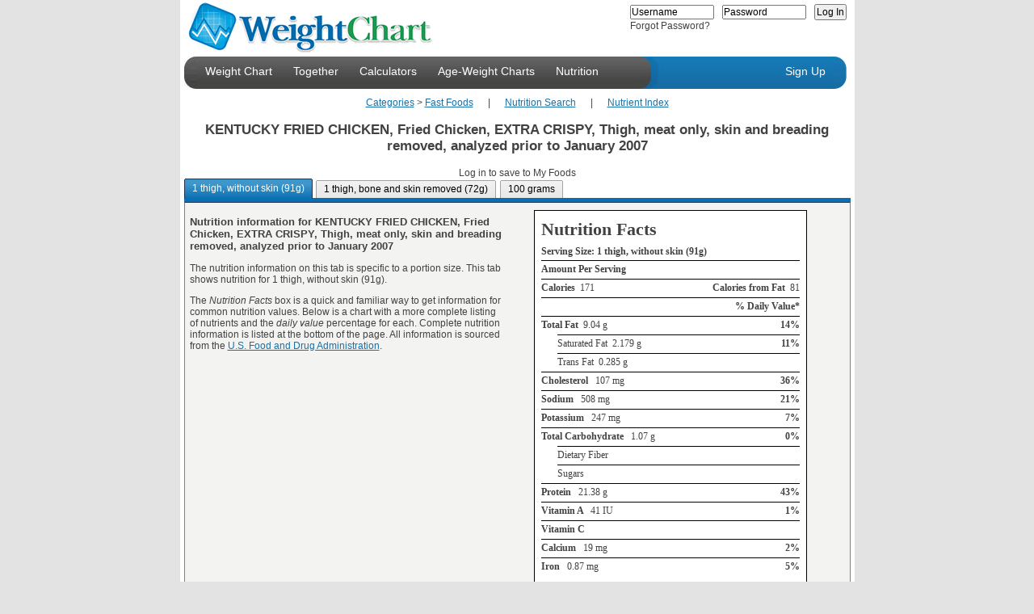

--- FILE ---
content_type: text/html; charset=utf-8
request_url: http://www.weightchart.com/nutrition/info-kentucky-fried-chicken-fried-chicken-extra-crispy-thigh-meat-only-skin-and-breading-removed-analyzed-prior-to-january-2007.aspx
body_size: 22640
content:

<!DOCTYPE html PUBLIC "-//W3C//DTD XHTML 1.0 Strict//EN"
   "http://www.w3.org/TR/xhtml1/DTD/xhtml1-strict.dtd">
<html lang="en" xml:lang="en" xmlns="http://www.w3.org/1999/xhtml">
<head><meta name="language" content="EN" /><meta name="robots" content="all" /><title>
	KENTUCKY FRIED CHICKEN, Fried Chicken, EXTRA CRISPY, Thigh, meat only, skin and breading removed, analyzed prior to January 2007 nutrition
</title><link rel="shortcut icon" href="http://www.weightchart.com/images/u/favicon.ico" /><link rel="stylesheet" type="text/css" href="http://www.ewoff.net/c.css?js/yui/2.8.0.4/reset-fonts-grids/reset-fonts-grids.css&js/yui/2.8.0.4/base/base-min.css"/>
<link rel="stylesheet" type="text/css" href="http://www.ewoff.net/js/yui/2.8.0.4/assets/skins/sam/skin.css"/>
<link  id="customStyle" rel="stylesheet" type="text/css" href="http://www.ewoff.net/weightchart/assets/gen.894c6803.style_7.css"/>
<script type="text/javascript">YuiPage={assetCallStack:[],assetPath:'http://www.ewoff.net/js/yui/',cdnPath:'http://www.ewoff.net/',cdnAppPath:'http://www.ewoff.net/weightchart/',version:'2.8.0.4',logError:function (ex) { var img = new Image(), po=function(o){var b=[];for(var p in o){var t = typeof o[p];if(t !== 'object' && t !== 'function'){b.push(p+'='+o[p]);}}return b.join();}, enc = function(s){return encodeURIComponent(s);}; try { img.src = "LoggerHandler.aspx?msg="+ enc(po(ex)) +"&url="+ enc(window.location.href) +"&agent="+  enc(window.navigator.userAgent) + "&platform=" + enc(window.navigator.platform); } catch (e) {}}};</script>
<script type="text/javascript" src="http://www.ewoff.net/c.js?js/yui/2.8.0.4/YuiLoader.js"></script>
<meta name="description" content="Nutrition information, fat, calories, cholesterol, vitamins for KENTUCKY FRIED CHICKEN, Fried Chicken, EXTRA CRISPY, Thigh, meat only, skin and breading removed, analyzed prior to January 2007. Daily value nutrient chart." /><meta name="keywords" content="nutrition, fat, calories, cholesterol, vitamin, kentucky fried chicken, fried chicken" /><script type="text/javascript">YuiPage.assetsLoadedCallback = null;</script>
<script type="text/javascript">YuiPage.assetCallStack.push( function(){ YAHOO.SSC.loader.require('tabview');YAHOO.SSC.AddHandler('tabview',function(){ var tabs=new YAHOO.widget.TabView('ctl00_ContentPlaceHolder1_ctl03'); }); } );</script>
</head>
<body class="yui-skin-sam">
    <form method="post" action="NutritionCard.aspx?id=0e62b574-fdfe-453c-8f2d-af25688c806d" id="aspnetForm">
<div>
<input type="hidden" name="__VIEWSTATE" id="__VIEWSTATE" value="/[base64]/[base64]/[base64]/[base64]/[base64]/[base64]" />
</div>


<script src="/ScriptResource.axd?d=0zget3YHjYACILiy75VAEPE7XOAcCovb3dbJCV23yjOBLXh7FOBq8luOBqtm1zR3o3H2r55AGiveUJPBbxiWRLRWTU0SWSVjcEx4FCDztV2zODuL0&amp;t=4ef66275" type="text/javascript"></script>
<script src="/ScriptResource.axd?d=YNMwFrEjnvQq7JYu7ihDKW-TL3RhIJ1puRmvH3DgjkUPpW8Gw1rfZEyCpjfyXMQH2NbGmsXhmp0uGIdkRPAj1gLmQYm8mG_wWdhP0iD2HkV4VGxb0&amp;t=4fa48f75" type="text/javascript"></script>
<script src="/ScriptResource.axd?d=pHX_EWcFjRA97mFIp8nj8y3IhSctqociAlWvJbxORXAAqILCaufXi4eIlQsDYvGS5C0ue0ONtWcl5cWzNFVji2x7K3Y3wcZKZZh2k9eUSepQdNrUkGdbbSNJXXifA0M957gfAA2&amp;t=4fa48f75" type="text/javascript"></script>
<script src="/ScriptResource.axd?d=vBUDLWB0vtdt-auRGvqMVG4LY9-KvBS2XQ5cSy6G77HaswtIJjR6QxPx7ierYKdYsE45angLnOl3LSGZRPzFOMr2yREtEP4zz0HhRDLuRXgIWiQXQiFrbCMvS_poMUFzzMjIwA2&amp;t=4fa48f75" type="text/javascript"></script>
<script src="/ScriptResource.axd?d=oFp3JfM216NJilgSe8rniNd2pCEToP09aCZw8jJXQmDKH5xTRnY9cPd6t3Ee-AyDemqjBclqsD5cAzU55rQFT4gSqAc92PnAC4-jBoyTRTLYiHxeTIQuda7se4DDwI_nyIs_KQ2&amp;t=4fa48f75" type="text/javascript"></script>
<script src="/ScriptResource.axd?d=Z6t4onbejlkDNCRGTSa4FHEIpDAHcLcD0q1pNQxY_Zv86SJ2MDyUqQ0ulCOR62OnJyIKK3fpg-ntiP135alTb23r48CAXd4L1OU7JpXtEKU3sivd9Rr01E1mAshnO0CTiz5NCw2&amp;t=4fa48f75" type="text/javascript"></script>
<script src="/ScriptResource.axd?d=GR-j1ZJV96CzfTxLOeCqlAIei_BEnp8LngiXNgrNEMcAqFQn1gpwrZ9KrFYRsW_ADiro_K6ThT3lWiqMScdpzNPeDJKOG5_r9-48rCtAukuHHAfcvGEnsMRO9o2vSgWgDAjl-A2&amp;t=4fa48f75" type="text/javascript"></script>
<script src="/ScriptResource.axd?d=LCYz9KwbAJvV2GLWu28SXNYsp7P7gQ_Uf-hihNG0rtHZnNPsa2KtTqp6sOZuFVywhFIPmOh1B1ZVToCWK297YKjF43gOb-iwSbRrEhpaC2zfJGcZWfeQ4_ZadDsTzLJVZZManYSsmhkKMHX9Q_RPhw75Y4M1&amp;t=4fa48f75" type="text/javascript"></script>
<script src="/ScriptResource.axd?d=QqRG1cv4bIjR4ACZHw8VLRzhTiqggfi5ZLXdsPAQcJ_zgloNFJyuYQh5lp5fk_z7Zyy5Xewl4SWVOW2QSRnqOFGDJSU_sd0oLFtCZc5R2gfH290ROMKZWpzbWYcjz3DjiLmWiw2&amp;t=4fa48f75" type="text/javascript"></script>
<script src="/ScriptResource.axd?d=cNjQ_UX-ZdLK2VfU0fIzKpFAs0cMfE2ciH0yN7cGNYmHQKWEzMspHibAXO7usyjM0xQ-NlJaxK3ETYeMhNkU0F2n_k_MKVB41EmgNPukuJGXEtLKqp3iQYAXjBesFkF8K-m71Q2&amp;t=4fa48f75" type="text/javascript"></script>
<div>

	<input type="hidden" name="__VIEWSTATEGENERATOR" id="__VIEWSTATEGENERATOR" value="7BD4D81C" />
	<input type="hidden" name="__EVENTVALIDATION" id="__EVENTVALIDATION" value="/wEWBQK0sZC2BwKDlIzICQLO8Yj6CALAg4KRBAL6hK/rB0TRnWXwBbYj3m4N7wTZ+th7VFrX" />
</div>
        <div id="custom-doc" class="yui-t7">
            <div id="hd" class="menudiv">
                <div class="logodiv"><a href="http://www.weightchart.com/weight-chart.aspx">
                    <img class="fl-left" alt="WeightChart - Track your wellness for free!" src="http://www.weightchart.com/images/logo.gif" /></a>
                    <div id="ctl00_WelcomePanel" class="fl-right">
	<div id="ctl00_HeaderLoginControl" class="HeaderLoginPanel">
		<div id="ctl00_LoginFormContainer" class=" FormPanel">
			<input name="ctl00$Login" type="text" value="Username" id="ctl00_Login" onfocus="this.select();" /><input name="ctl00$tPass" type="text" value="Password" id="ctl00_tPass" onfocus="this.style.display='none';var el=document.getElementById('ctl00_Pass');el.style.display='inline';el.focus();" /><input name="ctl00$Pass" type="password" id="ctl00_Pass" onfocus="this.select();" style="display:none;" /><input type="submit" name="ctl00$LoginButton" value="Log In" id="ctl00_LoginButton" />
		</div><div class=" ErrorPanel">

		</div><div id="ctl00_ForgotPassPanel">
			<a href="javascript:void(0);" id="ctl00_ForgotPass" onclick="YAHOO.SSC.ForgotPasswordDialog.show();">Forgot Password?</a>
		</div>
	</div>
</div>
                </div>
                <div class="clr-both">
                    <div>
                        <div class="header-end-left">
                        </div>
                        <div id="ctl00_MenuPanel" class="menubgdiv">
	<ul class="toplink"><li id="ctl00_menuhome"><a href="/">Weight Chart</a></li><li id="ctl00_menutogether"><a href="../Together.aspx">Together</a></li><li id="ctl00_menucalculators"><a href="../calculate-bmi-bmr-waist-hip.aspx">Calculators</a></li><li id="ctl00_menucharts"><a href="../age-weight-chart-girls-20years.aspx">Age-Weight Charts</a></li><li id="ctl00_menunutrition"><a href="NutritionInfo.aspx">Nutrition</a></li></ul><div id="ctl00_homeSub" class=" menu-sub">
		<a href="http://www.weightchart.com//">Home</a><a href="http://www.weightchart.com/approach.aspx">Our Approach</a><a href="http://www.weightchart.com/weight-loss-results.aspx">Our Results</a><a href="http://www.weightchart.com/success-stories.aspx">Member Success Stories</a><a href="http://www.weightchart.com/search.aspx">Wellness Web Search</a><a href="http://www.weightchart.com/growth-charts.aspx">Growth Charts</a>
	</div><div id="ctl00_togetherSub" class=" menu-sub">
		<a href="http://www.weightchart.com/Together.aspx">Together Services</a><a href="http://www.weightchart.com/weightchart-group.aspx">For Groups</a><a href="http://www.weightchart.com/weightchart-sponsored.aspx">Sponsored</a><a href="http://www.weightchart.com/weightchart-professional.aspx">Wellness Professionals</a>
	</div><div id="ctl00_calcSub" class=" menu-sub">
		<a href="http://www.weightchart.com/calculate-bmi-bmr-waist-hip.aspx">Wellness Calculators</a><a href="http://www.weightchart.com/am-i-overweight-body-mass-bmi.aspx">BMI + Chart</a><a href="http://www.weightchart.com/growth-percentiles.aspx">Child's Growth Percentiles</a>
	</div><div id="ctl00_chartsSub" class=" menu-sub">
		<a href="http://www.weightchart.com/height-weight-adult-chart.aspx">Adult Height-Weight</a><a href="http://www.weightchart.com/charts/weight-chart-age-1-6-boy.aspx">Boys Detailed by Month</a><a href="http://www.weightchart.com/age-weight-chart-boys-36month.aspx">Boys Birth to 36 Months</a><a href="http://www.weightchart.com/age-weight-chart-boys-20years.aspx">Boys 2 to 20 Years</a><a href="http://www.weightchart.com/charts/weight-chart-age-1-6-girl.aspx">Girls Detailed by Month</a><a href="http://www.weightchart.com/age-weight-chart-girls-36months.aspx">Girls Birth to 36 Months</a><a href="http://www.weightchart.com/age-weight-chart-girls-20years.aspx">Girls 2 to 20 Years</a><a href="http://www.weightchart.com/growth-percentiles.aspx">Infant Growth Percentiles</a>
	</div><div id="ctl00_nutritionSub" class=" menu-sub">
		<a href="http://www.weightchart.com/nutrition/NutritionInfo.aspx">Nutrition Search</a><a href="http://www.weightchart.com/nutrition/NutritionIndex.aspx">Nutrition Index</a><a href="http://www.weightchart.com/nutrition/food-nutrient-highest-lowest.aspx">Top 100 by Nutrient</a><a href="http://www.weightchart.com/nutrition/Top100.aspx">Top 100 Searched</a>
	</div>
</div>
                        <div class="header-mid-left"></div>
                    </div>
                    <div class="fl-left">
                        <div class="header-mid-right"></div>
                        <div class="topbgdiv">
                            <div id="ctl00_LoginStatusPanel" class="signuplink">
	<ul class="toplink-right"><li><a class="signuplink" href="../SignUp.aspx">Sign Up</a></li></ul>
</div>
                        </div>
                        <div class="header-end-right"></div>
                    </div>
                </div>
                <div id="ctl00_HeaderPanel">

</div>
            </div>
            <div id="bd" style="min-height:450px;clear:both;padding-bottom:25px">
                
    <div id="ctl00_ContentPlaceHolder1_ContentPanel" class="yui-g nutritioncard-content">
	<div style="text-align:center;">
		<a href="NutritionIndex.aspx">Categories</a><span>&nbsp;&gt;&nbsp;</span><a href="NutritionIndex.aspx?c=39c7496a-a842-49df-9885-fe0bc99de811">Fast Foods</a><span>&nbsp;&nbsp;&nbsp;&nbsp;&nbsp;&nbsp;|&nbsp;&nbsp;&nbsp;&nbsp;&nbsp;&nbsp;</span><a href="NutritionInfo.aspx">Nutrition Search</a><span>&nbsp;&nbsp;&nbsp;&nbsp;&nbsp;&nbsp;|&nbsp;&nbsp;&nbsp;&nbsp;&nbsp;&nbsp;</span><a href="food-nutrient-highest-lowest.aspx">Nutrient Index</a>
	</div><h1 class=" title">KENTUCKY FRIED CHICKEN, Fried Chicken, EXTRA CRISPY, Thigh, meat only, skin and breading removed, analyzed prior to January 2007</h1><h4 class=" favorites">Log in to save to My Foods</h4><div id="ctl00_ContentPlaceHolder1_ctl03" class="yui-navset"><ul id="ctl00_ContentPlaceHolder1_tabList_c5bddbc7" class="yui-nav"><li class="selected"><a href="#"><em>1 thigh, without skin (91g)</em></a></li><li><a href="#"><em>1 thigh, bone and skin removed (72g)</em></a></li><li><a href="#"><em>100 grams </em></a></li></ul><div id="ctl00_ContentPlaceHolder1_tabContent_d0be7631" class=" yui-content">
		<div id="ctl00_ContentPlaceHolder1_tab46185317-fd0b-4b5a-a8a6-a11f13a78c47">
			<div>
				<div class=" yui-g" style="width:100%;">
					<div class=" yui-u first">
						<h3>Nutrition information for KENTUCKY FRIED CHICKEN, Fried Chicken, EXTRA CRISPY, Thigh, meat only, skin and breading removed, analyzed prior to January 2007</h3><p>The nutrition information on this tab is specific to a portion size. This tab shows nutrition for 1 thigh, without skin (91g).</p><p>The <em>Nutrition Facts</em> box is a quick and familiar way to get information for common nutrition values.  Below is a chart with a more complete listing of nutrients and the <em>daily value</em> percentage for each.  Complete nutrition information is listed at the bottom of the page.  All information is sourced from the <a href='http://www.fda.gov' target='_blank'>U.S. Food and Drug Administration</a>.</p>
					</div><div class=" yui-u">
						<div class=" nutrition-facts">
							<table class=" nutrition-facts" border="0">
								<tr>
									<td colspan="2"><h2>Nutrition Facts</h2></td>
								</tr><tr>
									<td colspan="2"><h4 style="border:0;">Serving Size: 1 thigh, without skin (91g)</h4></td>
								</tr><tr>
									<td><h4>Amount Per Serving</h4></td><td><h6>&nbsp;</h6></td>
								</tr><tr>
									<td><h4>Calories&nbsp;&nbsp;<span class='amount'>171</span></h4></td><td><h6>Calories from Fat&nbsp;&nbsp;<span class='amount'>81</span></h6></td>
								</tr><tr>
									<td><h6>&nbsp;</h6></td><td><h6>% Daily Value*</h6></td>
								</tr><tr>
									<td><h4>Total Fat<span class='amount'>&nbsp;&nbsp;9.04  g</span></h4></td><td><h6>14%</h6></td>
								</tr><tr>
									<td><h5>Saturated Fat&nbsp;&nbsp;2.179  g</h5></td><td><h6>11%</h6></td>
								</tr><tr>
									<td><h5>Trans Fat&nbsp;&nbsp;0.285  g</h5></td><td><h6>&nbsp;</h6></td>
								</tr><tr>
									<td><h4>Cholesterol <span class='amount'>&nbsp;&nbsp;107  mg</span></h4></td><td><h6>36%</h6></td>
								</tr><tr>
									<td><h4>Sodium <span class='amount'>&nbsp;&nbsp;508  mg</span></h4></td><td><h6>21%</h6></td>
								</tr><tr>
									<td><h4>Potassium <span class='amount'>&nbsp;&nbsp;247  mg</span></h4></td><td><h6>7%</h6></td>
								</tr><tr>
									<td><h4>Total Carbohydrate <span class='amount'>&nbsp;&nbsp;1.07  g</span></h4></td><td><h6>0%</h6></td>
								</tr><tr>
									<td><h5>Dietary Fiber </h5></td><td><h6></h6></td>
								</tr><tr>
									<td><h5>Sugars </h5></td><td><h6>&nbsp;</h6></td>
								</tr><tr>
									<td><h4>Protein <span class='amount'>&nbsp;&nbsp;21.38  g</span></h4></td><td><h6>43%</h6></td>
								</tr><tr>
									<td><h4>Vitamin A <span class='amount'>&nbsp;&nbsp;41  IU</span></h4></td><td><h6>1%</h6></td>
								</tr><tr>
									<td><h4>Vitamin C <span class='amount'></span></h4></td><td><h6></h6></td>
								</tr><tr>
									<td><h4>Calcium <span class='amount'>&nbsp;&nbsp;19  mg</span></h4></td><td><h6>2%</h6></td>
								</tr><tr>
									<td><h4>Iron <span class='amount'>&nbsp;&nbsp;0.87  mg</span></h4></td><td><h6>5%</h6></td>
								</tr><tr>
									<td><span class=" def-asterix">* Based on a 2000 calorie diet</span></td>
								</tr>
							</table>
						</div>
					</div>
				</div><div class=" yui-g" style="width:100%;">
					<div>
						<img title="% Daily Value for KENTUCKY FRIED CHICKEN, Fried Chicken, EXTRA CRISPY, Thigh, meat only, skin and breading removed, analyzed prior to January 2007 1 thigh, without skin (91g)" src="../static/nutrition-daily-value/kentucky-fried-chicken-fried-chicken-extra-crispy-thigh-meat-only-skin-and-breading-removed-analyzed-prior-to-january-2007-1-thigh-without-skin-91g-dv.png" alt="% Daily Value for KENTUCKY FRIED CHICKEN, Fried Chicken, EXTRA CRISPY, Thigh, meat only, skin and breading removed, analyzed prior to January 2007 1 thigh, without skin (91g)" style="border-width:0px;" />
					</div><div class=" nutrients" style="clear:both;">
						<h2>Complete Nutrition for 1 thigh, without skin (91g)</h2><div>
							<span><b>Alanine</b> 1.218 g</span><span><b>Arginine</b> 1.209 g</span><span><b>Ash</b> 1.74 g</span><span><b>Aspartic acid</b> 1.452 g</span><span><b>Calcium, Ca</b> 19 mg</span><span><b>Carbohydrate, by difference</b> 1.07 g</span><span><b>Cholesterol</b> 107 mg</span><span><b>Copper, Cu</b> 0.079 mg</span><span><b>Cystine</b> 0.248 g</span><span><b>Energy</b> 716 kj</span><span><b>Energy</b> 171 kcal</span><span><b>Fatty acids, total monounsaturated</b> 3.762 g</span><span><b>Fatty acids, total polyunsaturated</b> 1.387 g</span><span><b>Fatty acids, total saturated</b> 2.179 g</span><span><b>Fatty acids, total trans</b> 0.285 g</span><span><b>Glutamic acid</b> 5.000 g</span><span><b>Glycine</b> 1.797 g</span><span><b>Histidine</b> 0.510 g</span><span><b>Hydroxyproline</b> 0.560 g</span><span><b>Iron, Fe</b> 0.87 mg</span><span><b>Isoleucine</b> 0.628 g</span><span><b>Leucine</b> 1.304 g</span><span><b>Lysine</b> 0.927 g</span><span><b>Magnesium, Mg</b> 20 mg</span><span><b>Manganese, Mn</b> 0.049 mg</span><span><b>Methionine</b> 0.309 g</span><span><b>Niacin</b> 4.838 mg</span><span><b>Pantothenic acid</b> 1.228 mg</span><span><b>Phenylalanine</b> 0.818 g</span><span><b>Phosphorus, P</b> 203 mg</span><span><b>Potassium, K</b> 247 mg</span><span><b>Proline</b> 1.716 g</span><span><b>Protein</b> 21.38 g</span><span><b>Retinol</b> 13 mcg</span><span><b>Riboflavin</b> 0.223 mg</span><span><b>Selenium, Se</b> 25.3 mcg</span><span><b>Serine</b> 0.833 g</span><span><b>Sodium, Na</b> 508 mg</span><span><b>Thiamin</b> 0.050 mg</span><span><b>Threonine</b> 0.705 g</span><span><b>Total lipid (fat)</b> 9.04 g</span><span><b>Tryptophan</b> 0.164 g</span><span><b>Tyrosine</b> 0.654 g</span><span><b>Valine</b> 0.779 g</span><span><b>Vitamin A, IU</b> 41 IU</span><span><b>Vitamin A, RAE</b> 13 mcg_RAE</span><span><b>Vitamin B-12</b> 0.48 mcg</span><span><b>Vitamin B-6</b> 0.262 mg</span><span><b>Water</b> 57.78 g</span><span><b>Zinc, Zn</b> 1.73 mg</span><span><b>10:0</b> 0.007 g</span><span><b>12:0</b> 0.009 g</span><span><b>14:0</b> 0.039 g</span><span><b>14:1</b> 0.015 g</span><span><b>15:0</b> 0.005 g</span><span><b>15:1</b> 0.000 g</span><span><b>16:0</b> 1.610 g</span><span><b>16:1 c</b> 0.496 g</span><span><b>16:1 t</b> 0.005 g</span><span><b>16:1 undifferentiated</b> 0.501 g</span><span><b>17:0</b> 0.008 g</span><span><b>17:1</b> 0.004 g</span><span><b>18:0</b> 0.483 g</span><span><b>18:1 c</b> 2.972 g</span><span><b>18:1 t</b> 0.236 g</span><span><b>18:1 undifferentiated</b> 3.208 g</span><span><b>18:2 CLAs</b> 0.006 g</span><span><b>18:2 n-6 c,c</b> 1.133 g</span><span><b>18:2 t not further defined</b> 0.044 g</span><span><b>18:2 undifferentiated</b> 1.183 g</span><span><b>18:3 n-3 c,c,c</b> 0.049 g</span><span><b>18:3 n-6 c,c,c</b> 0.012 g</span><span><b>18:3 undifferentiated</b> 0.061 g</span><span><b>18:4</b> 0.001 g</span><span><b>20:0</b> 0.006 g</span><span><b>20:1</b> 0.035 g</span><span><b>20:2 n-6 c,c</b> 0.010 g</span><span><b>20:3 n-3</b> 0.000 g</span><span><b>20:3 n-6</b> 0.017 g</span><span><b>20:3 undifferentiated</b> 0.018 g</span><span><b>20:4 undifferentiated</b> 0.060 g</span><span><b>20:5 n-3</b> 0.004 g</span><span><b>22:0</b> 0.000 g</span><span><b>22:1 c</b> 0.000 g</span><span><b>22:1 t</b> 0.000 g</span><span><b>22:1 undifferentiated</b> 0.000 g</span><span><b>22:4</b> 0.014 g</span><span><b>22:5 n-3</b> 0.005 g</span><span><b>22:6 n-3</b> 0.019 g</span><span><b>24:0</b> 0.004 g</span><span><b>24:1 c</b> 0.000 g</span><span><b>4:0</b> 0.005 g</span><span><b>6:0</b> 0.002 g</span><span><b>8:0</b> 0.002 g</span>
						</div>
					</div>
				</div>
			</div>
		</div><div id="ctl00_ContentPlaceHolder1_tab0e8f642b-782b-4779-996f-f1a217efdceb" class=" yui-hidden">
			<div>
				<div class=" yui-g" style="width:100%;">
					<div class=" yui-u first">
						<h3>Nutrition information for KENTUCKY FRIED CHICKEN, Fried Chicken, EXTRA CRISPY, Thigh, meat only, skin and breading removed, analyzed prior to January 2007</h3><p>The nutrition information on this tab is specific to a portion size. This tab shows nutrition for 1 thigh, bone and skin removed (72g).</p><p>The <em>Nutrition Facts</em> box is a quick and familiar way to get information for common nutrition values.  Below is a chart with a more complete listing of nutrients and the <em>daily value</em> percentage for each.  Complete nutrition information is listed at the bottom of the page.  All information is sourced from the <a href='http://www.fda.gov' target='_blank'>U.S. Food and Drug Administration</a>.</p>
					</div><div class=" yui-u">
						<div class=" nutrition-facts">
							<table class=" nutrition-facts" border="0">
								<tr>
									<td colspan="2"><h2>Nutrition Facts</h2></td>
								</tr><tr>
									<td colspan="2"><h4 style="border:0;">Serving Size: 1 thigh, bone and skin removed (72g)</h4></td>
								</tr><tr>
									<td><h4>Amount Per Serving</h4></td><td><h6>&nbsp;</h6></td>
								</tr><tr>
									<td><h4>Calories&nbsp;&nbsp;<span class='amount'>135</span></h4></td><td><h6>Calories from Fat&nbsp;&nbsp;<span class='amount'>64</span></h6></td>
								</tr><tr>
									<td><h6>&nbsp;</h6></td><td><h6>% Daily Value*</h6></td>
								</tr><tr>
									<td><h4>Total Fat<span class='amount'>&nbsp;&nbsp;7.15  g</span></h4></td><td><h6>11%</h6></td>
								</tr><tr>
									<td><h5>Saturated Fat&nbsp;&nbsp;1.724  g</h5></td><td><h6>9%</h6></td>
								</tr><tr>
									<td><h5>Trans Fat&nbsp;&nbsp;0.225  g</h5></td><td><h6>&nbsp;</h6></td>
								</tr><tr>
									<td><h4>Cholesterol <span class='amount'>&nbsp;&nbsp;85  mg</span></h4></td><td><h6>28%</h6></td>
								</tr><tr>
									<td><h4>Sodium <span class='amount'>&nbsp;&nbsp;402  mg</span></h4></td><td><h6>17%</h6></td>
								</tr><tr>
									<td><h4>Potassium <span class='amount'>&nbsp;&nbsp;195  mg</span></h4></td><td><h6>6%</h6></td>
								</tr><tr>
									<td><h4>Total Carbohydrate <span class='amount'>&nbsp;&nbsp;0.85  g</span></h4></td><td><h6>0%</h6></td>
								</tr><tr>
									<td><h5>Dietary Fiber </h5></td><td><h6></h6></td>
								</tr><tr>
									<td><h5>Sugars </h5></td><td><h6>&nbsp;</h6></td>
								</tr><tr>
									<td><h4>Protein <span class='amount'>&nbsp;&nbsp;16.92  g</span></h4></td><td><h6>34%</h6></td>
								</tr><tr>
									<td><h4>Vitamin A <span class='amount'>&nbsp;&nbsp;32  IU</span></h4></td><td><h6>1%</h6></td>
								</tr><tr>
									<td><h4>Vitamin C <span class='amount'></span></h4></td><td><h6></h6></td>
								</tr><tr>
									<td><h4>Calcium <span class='amount'>&nbsp;&nbsp;15  mg</span></h4></td><td><h6>2%</h6></td>
								</tr><tr>
									<td><h4>Iron <span class='amount'>&nbsp;&nbsp;0.69  mg</span></h4></td><td><h6>4%</h6></td>
								</tr><tr>
									<td><span class=" def-asterix">* Based on a 2000 calorie diet</span></td>
								</tr>
							</table>
						</div>
					</div>
				</div><div class=" yui-g" style="width:100%;">
					<div>
						<img title="% Daily Value for KENTUCKY FRIED CHICKEN, Fried Chicken, EXTRA CRISPY, Thigh, meat only, skin and breading removed, analyzed prior to January 2007 1 thigh, bone and skin removed (72g)" src="../static/nutrition-daily-value/kentucky-fried-chicken-fried-chicken-extra-crispy-thigh-meat-only-skin-and-breading-removed-analyzed-prior-to-january-2007-1-thigh-bone-and-skin-removed-72g-dv.png" alt="% Daily Value for KENTUCKY FRIED CHICKEN, Fried Chicken, EXTRA CRISPY, Thigh, meat only, skin and breading removed, analyzed prior to January 2007 1 thigh, bone and skin removed (72g)" style="border-width:0px;" />
					</div><div class=" nutrients" style="clear:both;">
						<h2>Complete Nutrition for 1 thigh, bone and skin removed (72g)</h2><div>
							<span><b>Alanine</b> 0.963 g</span><span><b>Arginine</b> 0.957 g</span><span><b>Ash</b> 1.38 g</span><span><b>Aspartic acid</b> 1.149 g</span><span><b>Calcium, Ca</b> 15 mg</span><span><b>Carbohydrate, by difference</b> 0.85 g</span><span><b>Cholesterol</b> 85 mg</span><span><b>Copper, Cu</b> 0.063 mg</span><span><b>Cystine</b> 0.196 g</span><span><b>Energy</b> 567 kj</span><span><b>Energy</b> 135 kcal</span><span><b>Fatty acids, total monounsaturated</b> 2.976 g</span><span><b>Fatty acids, total polyunsaturated</b> 1.097 g</span><span><b>Fatty acids, total saturated</b> 1.724 g</span><span><b>Fatty acids, total trans</b> 0.225 g</span><span><b>Glutamic acid</b> 3.956 g</span><span><b>Glycine</b> 1.422 g</span><span><b>Histidine</b> 0.403 g</span><span><b>Hydroxyproline</b> 0.443 g</span><span><b>Iron, Fe</b> 0.69 mg</span><span><b>Isoleucine</b> 0.497 g</span><span><b>Leucine</b> 1.032 g</span><span><b>Lysine</b> 0.734 g</span><span><b>Magnesium, Mg</b> 16 mg</span><span><b>Manganese, Mn</b> 0.039 mg</span><span><b>Methionine</b> 0.245 g</span><span><b>Niacin</b> 3.828 mg</span><span><b>Pantothenic acid</b> 0.971 mg</span><span><b>Phenylalanine</b> 0.647 g</span><span><b>Phosphorus, P</b> 161 mg</span><span><b>Potassium, K</b> 195 mg</span><span><b>Proline</b> 1.358 g</span><span><b>Protein</b> 16.92 g</span><span><b>Retinol</b> 10 mcg</span><span><b>Riboflavin</b> 0.176 mg</span><span><b>Selenium, Se</b> 20.0 mcg</span><span><b>Serine</b> 0.659 g</span><span><b>Sodium, Na</b> 402 mg</span><span><b>Thiamin</b> 0.040 mg</span><span><b>Threonine</b> 0.558 g</span><span><b>Total lipid (fat)</b> 7.15 g</span><span><b>Tryptophan</b> 0.130 g</span><span><b>Tyrosine</b> 0.518 g</span><span><b>Valine</b> 0.616 g</span><span><b>Vitamin A, IU</b> 32 IU</span><span><b>Vitamin A, RAE</b> 10 mcg_RAE</span><span><b>Vitamin B-12</b> 0.38 mcg</span><span><b>Vitamin B-6</b> 0.207 mg</span><span><b>Water</b> 45.71 g</span><span><b>Zinc, Zn</b> 1.37 mg</span><span><b>10:0</b> 0.006 g</span><span><b>12:0</b> 0.007 g</span><span><b>14:0</b> 0.031 g</span><span><b>14:1</b> 0.012 g</span><span><b>15:0</b> 0.004 g</span><span><b>15:1</b> 0.000 g</span><span><b>16:0</b> 1.274 g</span><span><b>16:1 c</b> 0.392 g</span><span><b>16:1 t</b> 0.004 g</span><span><b>16:1 undifferentiated</b> 0.397 g</span><span><b>17:0</b> 0.006 g</span><span><b>17:1</b> 0.003 g</span><span><b>18:0</b> 0.382 g</span><span><b>18:1 c</b> 2.352 g</span><span><b>18:1 t</b> 0.186 g</span><span><b>18:1 undifferentiated</b> 2.538 g</span><span><b>18:2 CLAs</b> 0.005 g</span><span><b>18:2 n-6 c,c</b> 0.896 g</span><span><b>18:2 t not further defined</b> 0.035 g</span><span><b>18:2 undifferentiated</b> 0.936 g</span><span><b>18:3 n-3 c,c,c</b> 0.039 g</span><span><b>18:3 n-6 c,c,c</b> 0.009 g</span><span><b>18:3 undifferentiated</b> 0.048 g</span><span><b>18:4</b> 0.001 g</span><span><b>20:0</b> 0.005 g</span><span><b>20:1</b> 0.027 g</span><span><b>20:2 n-6 c,c</b> 0.008 g</span><span><b>20:3 n-3</b> 0.000 g</span><span><b>20:3 n-6</b> 0.014 g</span><span><b>20:3 undifferentiated</b> 0.014 g</span><span><b>20:4 undifferentiated</b> 0.048 g</span><span><b>20:5 n-3</b> 0.003 g</span><span><b>22:0</b> 0.000 g</span><span><b>22:1 c</b> 0.000 g</span><span><b>22:1 t</b> 0.000 g</span><span><b>22:1 undifferentiated</b> 0.000 g</span><span><b>22:4</b> 0.011 g</span><span><b>22:5 n-3</b> 0.004 g</span><span><b>22:6 n-3</b> 0.015 g</span><span><b>24:0</b> 0.003 g</span><span><b>24:1 c</b> 0.000 g</span><span><b>4:0</b> 0.004 g</span><span><b>6:0</b> 0.001 g</span><span><b>8:0</b> 0.001 g</span>
						</div>
					</div>
				</div>
			</div>
		</div><div id="ctl00_ContentPlaceHolder1_tab266629d8-1637-46b6-88dd-1f73832726b0" class=" yui-hidden">
			<div>
				<div class=" yui-g" style="width:100%;">
					<div class=" yui-u first">
						<h3>Nutrition information for KENTUCKY FRIED CHICKEN, Fried Chicken, EXTRA CRISPY, Thigh, meat only, skin and breading removed, analyzed prior to January 2007</h3><p>The nutrition information on this tab is specific to a portion size. This tab shows nutrition for 100 grams .</p><p>The <em>Nutrition Facts</em> box is a quick and familiar way to get information for common nutrition values.  Below is a chart with a more complete listing of nutrients and the <em>daily value</em> percentage for each.  Complete nutrition information is listed at the bottom of the page.  All information is sourced from the <a href='http://www.fda.gov' target='_blank'>U.S. Food and Drug Administration</a>.</p>
					</div><div class=" yui-u">
						<div class=" nutrition-facts">
							<table class=" nutrition-facts" border="0">
								<tr>
									<td colspan="2"><h2>Nutrition Facts</h2></td>
								</tr><tr>
									<td colspan="2"><h4 style="border:0;">Serving Size: 100 grams </h4></td>
								</tr><tr>
									<td><h4>Amount Per Serving</h4></td><td><h6>&nbsp;</h6></td>
								</tr><tr>
									<td><h4>Calories&nbsp;&nbsp;<span class='amount'>188</span></h4></td><td><h6>Calories from Fat&nbsp;&nbsp;<span class='amount'>89</span></h6></td>
								</tr><tr>
									<td><h6>&nbsp;</h6></td><td><h6>% Daily Value*</h6></td>
								</tr><tr>
									<td><h4>Total Fat<span class='amount'>&nbsp;&nbsp;9.93  g</span></h4></td><td><h6>15%</h6></td>
								</tr><tr>
									<td><h5>Saturated Fat&nbsp;&nbsp;2.394  g</h5></td><td><h6>12%</h6></td>
								</tr><tr>
									<td><h5>Trans Fat&nbsp;&nbsp;0.313  g</h5></td><td><h6>&nbsp;</h6></td>
								</tr><tr>
									<td><h4>Cholesterol <span class='amount'>&nbsp;&nbsp;118  mg</span></h4></td><td><h6>39%</h6></td>
								</tr><tr>
									<td><h4>Sodium <span class='amount'>&nbsp;&nbsp;558  mg</span></h4></td><td><h6>23%</h6></td>
								</tr><tr>
									<td><h4>Potassium <span class='amount'>&nbsp;&nbsp;271  mg</span></h4></td><td><h6>8%</h6></td>
								</tr><tr>
									<td><h4>Total Carbohydrate <span class='amount'>&nbsp;&nbsp;1.18  g</span></h4></td><td><h6>0%</h6></td>
								</tr><tr>
									<td><h5>Dietary Fiber </h5></td><td><h6></h6></td>
								</tr><tr>
									<td><h5>Sugars </h5></td><td><h6>&nbsp;</h6></td>
								</tr><tr>
									<td><h4>Protein <span class='amount'>&nbsp;&nbsp;23.50  g</span></h4></td><td><h6>47%</h6></td>
								</tr><tr>
									<td><h4>Vitamin A <span class='amount'>&nbsp;&nbsp;45  IU</span></h4></td><td><h6>1%</h6></td>
								</tr><tr>
									<td><h4>Vitamin C <span class='amount'></span></h4></td><td><h6></h6></td>
								</tr><tr>
									<td><h4>Calcium <span class='amount'>&nbsp;&nbsp;21  mg</span></h4></td><td><h6>2%</h6></td>
								</tr><tr>
									<td><h4>Iron <span class='amount'>&nbsp;&nbsp;0.96  mg</span></h4></td><td><h6>5%</h6></td>
								</tr><tr>
									<td><span class=" def-asterix">* Based on a 2000 calorie diet</span></td>
								</tr>
							</table>
						</div>
					</div>
				</div><div class=" yui-g" style="width:100%;">
					<div>
						<img title="% Daily Value for KENTUCKY FRIED CHICKEN, Fried Chicken, EXTRA CRISPY, Thigh, meat only, skin and breading removed, analyzed prior to January 2007 100 grams " src="../static/nutrition-daily-value/kentucky-fried-chicken-fried-chicken-extra-crispy-thigh-meat-only-skin-and-breading-removed-analyzed-prior-to-january-2007-100-grams-dv.png" alt="% Daily Value for KENTUCKY FRIED CHICKEN, Fried Chicken, EXTRA CRISPY, Thigh, meat only, skin and breading removed, analyzed prior to January 2007 100 grams " style="border-width:0px;" />
					</div><div class=" nutrients" style="clear:both;">
						<h2>Complete Nutrition for 100 grams </h2><div>
							<span><b>Alanine</b> 1.338 g</span><span><b>Arginine</b> 1.329 g</span><span><b>Ash</b> 1.91 g</span><span><b>Aspartic acid</b> 1.596 g</span><span><b>Calcium, Ca</b> 21 mg</span><span><b>Carbohydrate, by difference</b> 1.18 g</span><span><b>Cholesterol</b> 118 mg</span><span><b>Copper, Cu</b> 0.087 mg</span><span><b>Cystine</b> 0.272 g</span><span><b>Energy</b> 787 kj</span><span><b>Energy</b> 188 kcal</span><span><b>Fatty acids, total monounsaturated</b> 4.134 g</span><span><b>Fatty acids, total polyunsaturated</b> 1.524 g</span><span><b>Fatty acids, total saturated</b> 2.394 g</span><span><b>Fatty acids, total trans</b> 0.313 g</span><span><b>Glutamic acid</b> 5.495 g</span><span><b>Glycine</b> 1.975 g</span><span><b>Histidine</b> 0.560 g</span><span><b>Hydroxyproline</b> 0.615 g</span><span><b>Iron, Fe</b> 0.96 mg</span><span><b>Isoleucine</b> 0.690 g</span><span><b>Leucine</b> 1.433 g</span><span><b>Lysine</b> 1.019 g</span><span><b>Magnesium, Mg</b> 22 mg</span><span><b>Manganese, Mn</b> 0.054 mg</span><span><b>Methionine</b> 0.340 g</span><span><b>Niacin</b> 5.317 mg</span><span><b>Pantothenic acid</b> 1.349 mg</span><span><b>Phenylalanine</b> 0.899 g</span><span><b>Phosphorus, P</b> 223 mg</span><span><b>Potassium, K</b> 271 mg</span><span><b>Proline</b> 1.886 g</span><span><b>Protein</b> 23.50 g</span><span><b>Retinol</b> 14 mcg</span><span><b>Riboflavin</b> 0.245 mg</span><span><b>Selenium, Se</b> 27.8 mcg</span><span><b>Serine</b> 0.915 g</span><span><b>Sodium, Na</b> 558 mg</span><span><b>Thiamin</b> 0.055 mg</span><span><b>Threonine</b> 0.775 g</span><span><b>Total lipid (fat)</b> 9.93 g</span><span><b>Tryptophan</b> 0.180 g</span><span><b>Tyrosine</b> 0.719 g</span><span><b>Valine</b> 0.856 g</span><span><b>Vitamin A, IU</b> 45 IU</span><span><b>Vitamin A, RAE</b> 14 mcg_RAE</span><span><b>Vitamin B-12</b> 0.53 mcg</span><span><b>Vitamin B-6</b> 0.288 mg</span><span><b>Water</b> 63.49 g</span><span><b>Zinc, Zn</b> 1.90 mg</span><span><b>10:0</b> 0.008 g</span><span><b>12:0</b> 0.010 g</span><span><b>14:0</b> 0.043 g</span><span><b>14:1</b> 0.017 g</span><span><b>15:0</b> 0.006 g</span><span><b>15:1</b> 0.000 g</span><span><b>16:0</b> 1.769 g</span><span><b>16:1 c</b> 0.545 g</span><span><b>16:1 t</b> 0.006 g</span><span><b>16:1 undifferentiated</b> 0.551 g</span><span><b>17:0</b> 0.009 g</span><span><b>17:1</b> 0.004 g</span><span><b>18:0</b> 0.531 g</span><span><b>18:1 c</b> 3.266 g</span><span><b>18:1 t</b> 0.259 g</span><span><b>18:1 undifferentiated</b> 3.525 g</span><span><b>18:2 CLAs</b> 0.007 g</span><span><b>18:2 n-6 c,c</b> 1.245 g</span><span><b>18:2 t not further defined</b> 0.048 g</span><span><b>18:2 undifferentiated</b> 1.300 g</span><span><b>18:3 n-3 c,c,c</b> 0.054 g</span><span><b>18:3 n-6 c,c,c</b> 0.013 g</span><span><b>18:3 undifferentiated</b> 0.067 g</span><span><b>18:4</b> 0.001 g</span><span><b>20:0</b> 0.007 g</span><span><b>20:1</b> 0.038 g</span><span><b>20:2 n-6 c,c</b> 0.011 g</span><span><b>20:3 n-3</b> 0.000 g</span><span><b>20:3 n-6</b> 0.019 g</span><span><b>20:3 undifferentiated</b> 0.020 g</span><span><b>20:4 undifferentiated</b> 0.066 g</span><span><b>20:5 n-3</b> 0.004 g</span><span><b>22:0</b> 0.000 g</span><span><b>22:1 c</b> 0.000 g</span><span><b>22:1 t</b> 0.000 g</span><span><b>22:1 undifferentiated</b> 0.000 g</span><span><b>22:4</b> 0.015 g</span><span><b>22:5 n-3</b> 0.006 g</span><span><b>22:6 n-3</b> 0.021 g</span><span><b>24:0</b> 0.004 g</span><span><b>24:1 c</b> 0.000 g</span><span><b>4:0</b> 0.005 g</span><span><b>6:0</b> 0.002 g</span><span><b>8:0</b> 0.002 g</span>
						</div>
					</div>
				</div>
			</div>
		</div>
	</div></div><div class="adsense">
<script type="text/javascript"><!-- 
google_ad_client = "pub-8014000186641725";
/* 468x60 Footer */
google_ad_slot = "3503864403";
google_ad_width = 468;
google_ad_height = 60;
//-->
</script>
<script type="text/javascript"
src="http://pagead2.googlesyndication.com/pagead/show_ads.js">
</script>
</div>
</div>

            </div>
            <div id="ft" class="footerbgdiv">
                <div id="ctl00_AddThisContainer">
	
                    <a href="http://www.weightchart.com/NewFeatures.aspx">New Features</a> - <a href="http://blog.WeightChart.com">Blog</a> - 
                    <a href="http://www.weightchart.com/TermsofUse.aspx">Terms of Use</a> - <a href="http://www.weightchart.com/Privacy.aspx">
                        Privacy Policy</a> - <a href="http://www.weightchart.com/FAQ.aspx">FAQ</a> - <a href="http://www.weightchart.com/ContactUs.aspx">Contact Us</a> 
                <script type="text/javascript">addthis_pub='vrgupta@sserve.com';addthis_logo_background='EFEFFF';addthis_logo_color='666699';addthis_brand='www.weightchart.com';addthis_options='favorites, email, digg, delicious, myspace, facebook, google, live, more';</script>
<a href="http://www.addthis.com/bookmark.php" onmouseover="return addthis_open(this, '', '[URL]', '[TITLE]')" onmouseout="addthis_close()" onclick="return addthis_sendto()"><img src="http://s9.addthis.com/button1-share.gif" width="125" height="16"/></a><script type="text/javascript" src="http://s7.addthis.com/js/152/addthis_widget.js"></script>

</div>
                Copyright © 2008-<span id="ctl00_CopyWriteEndLabel">2026</span> eWoFF.com, Incorporated | All rights reserved.
            </div>
        </div>
    

<script type="text/javascript">
//<![CDATA[
Sys.Application.add_init(function() {
    $create(Sys.Extended.UI.HoverMenuBehavior, {"HoverCssClass":"menu-on-hover","PopupPosition":3,"dynamicServicePath":"/nutrition/info-kentucky-fried-chicken-fried-chicken-extra-crispy-thigh-meat-only-skin-and-breading-removed-analyzed-prior-to-january-2007.aspx","id":"ctl00_ctl45","popupElement":$get("ctl00_homeSub")}, null, null, $get("ctl00_menuhome"));
});
Sys.Application.add_init(function() {
    $create(Sys.Extended.UI.HoverMenuBehavior, {"HoverCssClass":"menu-on-hover","PopupPosition":3,"dynamicServicePath":"/nutrition/info-kentucky-fried-chicken-fried-chicken-extra-crispy-thigh-meat-only-skin-and-breading-removed-analyzed-prior-to-january-2007.aspx","id":"ctl00_ctl46","popupElement":$get("ctl00_togetherSub")}, null, null, $get("ctl00_menutogether"));
});
Sys.Application.add_init(function() {
    $create(Sys.Extended.UI.HoverMenuBehavior, {"HoverCssClass":"menu-on-hover","PopupPosition":3,"dynamicServicePath":"/nutrition/info-kentucky-fried-chicken-fried-chicken-extra-crispy-thigh-meat-only-skin-and-breading-removed-analyzed-prior-to-january-2007.aspx","id":"ctl00_ctl47","popupElement":$get("ctl00_calcSub")}, null, null, $get("ctl00_menucalculators"));
});
Sys.Application.add_init(function() {
    $create(Sys.Extended.UI.HoverMenuBehavior, {"HoverCssClass":"menu-on-hover","PopupPosition":3,"dynamicServicePath":"/nutrition/info-kentucky-fried-chicken-fried-chicken-extra-crispy-thigh-meat-only-skin-and-breading-removed-analyzed-prior-to-january-2007.aspx","id":"ctl00_ctl48","popupElement":$get("ctl00_chartsSub")}, null, null, $get("ctl00_menucharts"));
});
Sys.Application.add_init(function() {
    $create(Sys.Extended.UI.HoverMenuBehavior, {"HoverCssClass":"menu-on-hover","PopupPosition":3,"dynamicServicePath":"/nutrition/info-kentucky-fried-chicken-fried-chicken-extra-crispy-thigh-meat-only-skin-and-breading-removed-analyzed-prior-to-january-2007.aspx","id":"ctl00_ctl49","popupElement":$get("ctl00_nutritionSub")}, null, null, $get("ctl00_menunutrition"));
});
Sys.Application.initialize();
//]]>
</script>
</form>
    
    <div id="ctl00_ScriptContainerHolder_ScriptContainerPanel">
	<script type="text/javascript">YuiPage.yahooLoadedTest = function(){if((typeof YAHOO !== 'undefined')&&(typeof YAHOO.util !== 'undefined')&&(typeof YAHOO.util.Event !== 'undefined')){ YAHOO.util.Event.onDOMReady(function(){for(var i=0, l=YuiPage.assetCallStack.length; i<l; i++){ (YuiPage.assetCallStack.pop())(); }YAHOO.SSC.loader.insert();}); } else { window.setTimeout(YuiPage.yahooLoadedTest, 100); } };YuiPage.yahooLoadedTest();</script>

</div>
<div id="ctl00_ScriptContainerHolder_dialog9a1bf19b" style="width:380px;display:none;">
	<div class="bd">
		<div class="dialog-body">
			<object type="text/html" data="http://www.weightchart.com/Frame.aspx?FrmPK=WeightChart.Presentation.WebControls.PasswordRecoveryFragment" class="fragment-iframe"></object>
		</div>
	</div><script type="text/javascript">YuiPage.assetCallStack.push( function(){ YAHOO.SSC.loader.require('YuiDialog');YAHOO.SSC.AddHandler('YuiDialog',function(){ var btnCfg=[];var p=YAHOO.SSC.InitDialog('ctl00_ScriptContainerHolder_dialog9a1bf19b',btnCfg);YAHOO.SSC.ForgotPasswordDialog=p;p.setHeader('Recover Password'); }); } );</script>

</div><script type="text/javascript">var gaJsHost = (("https:" == document.location.protocol) ? "https://ssl." : "http://www.");document.write(unescape("%3Cscript src='" + gaJsHost + "google-analytics.com/ga.js' type='text/javascript'%3E%3C/script%3E"));</script>
<script type="text/javascript">var pageTracker = _gat._getTracker("UA-3945497-5");pageTracker._initData();pageTracker._trackPageview();</script>

</body>
</html>

--- FILE ---
content_type: text/html; charset=utf-8
request_url: https://www.google.com/recaptcha/api2/aframe
body_size: 269
content:
<!DOCTYPE HTML><html><head><meta http-equiv="content-type" content="text/html; charset=UTF-8"></head><body><script nonce="wNHC2ZPHCKBzghN6k5018A">/** Anti-fraud and anti-abuse applications only. See google.com/recaptcha */ try{var clients={'sodar':'https://pagead2.googlesyndication.com/pagead/sodar?'};window.addEventListener("message",function(a){try{if(a.source===window.parent){var b=JSON.parse(a.data);var c=clients[b['id']];if(c){var d=document.createElement('img');d.src=c+b['params']+'&rc='+(localStorage.getItem("rc::a")?sessionStorage.getItem("rc::b"):"");window.document.body.appendChild(d);sessionStorage.setItem("rc::e",parseInt(sessionStorage.getItem("rc::e")||0)+1);localStorage.setItem("rc::h",'1769762538808');}}}catch(b){}});window.parent.postMessage("_grecaptcha_ready", "*");}catch(b){}</script></body></html>

--- FILE ---
content_type: text/css
request_url: http://www.ewoff.net/weightchart/assets/gen.894c6803.style_7.css
body_size: 10494
content:
html{background-color:#e3e3e3}
body{font-family:arial;font-size:12px;font-weight:normal;color:#434242;background-color:#E3E3E3;margin:0}
td{border:none}
a{color:#1670AA}

div.adsense{height:60px;width:500px;margin:4px auto}

/* eWoFFNetwork DeltaMessageGroupControl */
.en-dmgc{}
.en-dmgc textarea{height:34px;width:250px}
.en-dmgc div.message-container{height:150px;width:400px;overflow-y:scroll}
.en-dmgc .message{text-align:left}
.en-dmgc .message .user{color:#888;margin-right:5px}
.en-dmgc .history{height:30px;width:30px;display:inline-block;cursor:pointer;margin-right:5px;background:transparent url(../images/conversation_history.gif) no-repeat scroll 0 0}

span.en-help{background:transparent url(wc_sprite.png) no-repeat scroll 0 -1320px;cursor:pointer;display:inline-block;font-size:0;height:15px;margin:0 2px;vertical-align:top;width:15px}
span.en-help:hover{background-position:0 -1335px}

/* Loading Screen - ApplicationPage */
.loading-screen{height:500px;width:825px;z-index:3;position:absolute;top:112px;cursor:wait;opacity:0.4;filter:alpha(opacity=25);background-color:#fff}
.loading-message{z-index:4;position:absolute;top:112px;display:inline-block;margin:5px;font-size:135%;padding:5px;border:solid 1px #EE6C20;font-weight:bold;color:#EE6C20;background-color:#fff}

/* TimespanControl */
.timespan-control input{width:20px}
.timespan-control label{margin-right:4px}

/* CollapsibleContainer */
.collabsible-control .header{cursor:pointer}
.collabsible-control .header .label{display:inline-block;padding-bottom:2px}
.collabsible-control .header .icon{margin-left:10px;height:14px;width:14px;display:inline-block;background:transparent url(minus.gif) no-repeat scroll 0 0}
.collabsible-control .header.collapsed .icon{background-image:url(plus.gif)}

/* ChromePanel */
.chrome-panel .cp-t .cp-l, .chrome-panel .cp-t .cp-c, .chrome-panel .cp-t .cp-r, .chrome-panel .cp-b .cp-l, .chrome-panel .cp-b .cp-c, .chrome-panel .cp-b .cp-r 
{background-attachment:scroll;background-color:Transparent;background-repeat:no-repeat;float:left}

/* ChromePanel - using wc_sprite.png chrome */
.chrome-panel{margin:4px 0}
.chrome-panel .cp-m{background-color:#fff}
.chrome-panel .cp-t .cp-l,.chrome-panel .cp-t .cp-c,.chrome-panel .cp-t .cp-r,.chrome-panel .cp-b .cp-l,.chrome-panel .cp-b .cp-c,.chrome-panel .cp-b .cp-r 
{background-image:url(wc_sprite.png);width:6px}
.chrome-panel .cp-t{height:6px}
.chrome-panel .cp-m{border-color:#DDD8D5;border-width:0 1px;border-style:solid;padding:4px 4px 10px}
.chrome-panel .cp-b{height:7px}
.chrome-panel .cp-t .cp-l{height:6px;background-position:0 -1250px}
.chrome-panel .cp-t .cp-c{height:6px;background-position:0 -1270px;background-repeat:repeat-x}
.chrome-panel .cp-t .cp-r{height:6px;background-position:0 -1260px}
.chrome-panel .cp-b .cp-l{height:7px;background-position:0 -1200px}
.chrome-panel .cp-b .cp-c{height:7px;background-position:0 -1220px;background-repeat:repeat-x}
.chrome-panel .cp-b .cp-r{height:7px;background-position:0 -1210px}

/* Each ChromePanel instance will need to specify a fixed width. See example below.
.page-xyz .chrome-panel .cp-c{width:954px} <-- Specifiy ChromePanel Width 
*/

/* Add icon to link buttons */
.yui-skin-sam .yui-link-button .first-child{background:transparent url(wc_sprite.png) no-repeat scroll 5px -1285px}

#custom-doc{width:64.23em;*width:62.68em;min-width:835px} 
#bd{background-color:#FFFFFF;padding: 0px 5px}
#custom-doc #bd{*width:68.75em} /*ie6fix*/
#container{width: 835px;margin: 0 auto}
.fragment-iframe{width: 100%;height: 100%;border:0}
.fl-right{float:right}
.fl-left{float: left}
.dialog-body{height:170px}
.clr-both{clear:both}
.offscreen{display:none}
/*middle css starts*/
.privacy p{}
.privacy h1{margin-top: 0}
.privacy h2{}
.privacy em{}
.steps-list li{padding-bottom:5px}
.signup-page-bd div.chart-type{margin:5px 15px 15px;}
.signup-page-bd{float:left;margin-top:20px;min-height:400px;position:relative}
.signup-page-bd .signup-message{position:relative;top:-20px;margin:2px;text-align:center;background-color: #efefef;padding: 2px;border: dotted 1px #cccccc;color:#086FB1}
.AspNet-CreateUserWizard-UserPanel, .AspNet-CreateUserWizard-PasswordPanel, .AspNet-CreateUserWizard-ConfirmPasswordPanel, .AspNet-CreateUserWizard-EmailPanel, .AspNet-CreateUserWizard-QuestionPanel, .AspNet-CreateUserWizard-AnswerPanel, .AspNet-CreateUserWizard-FailurePanel, .AspNet-CreateUserWizard-FinalValidatorsPanel
{padding-bottom: 5px}
.AspNet-CreateUserWizard-StepTitlePanel{padding-bottom:10px;float: left;width:100%}
.AspNet-CreateUserWizard-StepTitlePanel span{text-align:center;font-weight:bolder;float: left;width:100%}
.AspNet-CreateUserWizard{padding:0 10px;min-height:200px}
.AspNet-CreateUserWizard em{font-style: normal}
.AspNet-CreateUserWizard label{float:left;margin-right:10px;padding-right:10px;text-align:right;width:150px}
.AspNet-CreateUserWizard-CreateUserButtonPanel input{margin-left:170px}
.AspNet-CreateUserWizard-FinalValidatorsPanel,.AspNet-CreateUserWizard-FailurePanel{color:#ff0000;padding:0 10px}
.signup-left{float:left;width:398px;padding-left: 13px}
.signup-body, .calc-body{border-left: 1px solid #3F96CB;clear:both;overflow:hidden;width:100%}
.signup-form{width:395px}
.calc-body ul{margin: 0}
.calc-left{float:left;padding-left: 13px}
.calc-form-bg{min-height:325px;background-color:#F3F3F2;background-image:url(../images/u/graymidbg.jpg);background-repeat:repeat-x}
.calc-form .inputdiv1, .calc-form .incon, .calc-form .inputdiv1{width:250px}
.topmid{float: left;width:170px;background-color: #3F96CB;height: 16px}
.botmid{float: left;width:170px;background-color:#086FB1;height: 16px}

.menu-sub{display:none;background:#454543 none repeat scroll 0 0;border:solid 0px #454543;margin-left:-5px;padding:5px;text-align:left;}
.menu-sub a{display:block;padding:3px 0;color:#fff;text-decoration:none;font-size:108%}
.menu-sub a:hover{text-decoration:underline}
.menu-on-hover a{font-weight:bold}

.one-time-message{border:1px solid #999999;padding:6px}
.one-time-message.information{border-color:#1675AF}
.one-time-message.alert{border-color:Orange}
.one-time-message h1{font-size:100%;margin:2px 2px 2px 0}
.one-time-message-read{cursor:pointer}

/* YuiTooltip */
.tooltip-span{display:inline-block;height:15px;width:15px;background:transparent url(wc_sprite.png) no-repeat scroll 0 -1320px}
.page-wellness-2 .tooltip-span{float:left}

.form-title{font-weight:bolder;text-align:center}
.form-row{padding-bottom:3px}
.form-row label{float:left;margin-right:5px;text-align:right;width:85px}
.form-row span label{float:none}
.form-container{margin-top:24px}
.form-ex-mid{background:#086FB1 url(../images/u/bg1.jpg) repeat-x;float:right;padding-left:9px;padding-right:9px}

.signup-body .form-ex-mid,.calc-body .form-ex-mid{margin-right:1px}
.form-in-top{width:162px;background-color:#FFFFFF;float:left;height:9px}
.form-in-bot{width:162px;background-color:#F3F3F2;float:left;height:16px}
.form-in-mid{width:170px;float:left;padding:0 5px;background-color:#F3F3F2;background-image:url(../images/u/graymidbg.jpg);background-repeat:repeat-x}
.middlemandiv{float: left;background-color: #FFFFFF;padding-left: 5px;padding-right: 5px}
.midleftdiv,.midleftcon{width:412px;float:left}
.midbdiv{width: 398px;float: left;border-top: 1px solid #3F96CB}
.midbdiv1{width: 398px;float: left;border-bottom: 1px solid #3F96CB;height: 15px}
.midleftcondiv{background-image:url(wc_sprite.png);background-position: 0 -500px;width:14px;float: left;height: 16px}
.midleftbotcondiv{background-color:#FFFFFF;background-image:url(wc_sprite.png);background-position:0 -750px;width:14px;float: left;height: 16px}
.midleftcondiv-botwhite{background-image:url(wc_sprite.png);background-position:0 -550px;width:14px;float: left;height: 16px}
.midcondiv{background-color:#FFFFFF;background-image:url(wc_sprite.png);background-position:0 -700px;width:14px;float: left;height: 16px}
.rightcon1{background-color:#FFFFFF;float:right;background-image:url(wc_sprite.png);background-position:0 -600px;width:14px;height: 16px}
.rightcon{background-color:#FFFFFF;float:right;background-image:url(wc_sprite.png);background-position:0 -650px;width:14px;height: 16px}
.midmdiv{float: left;border-left: 1px solid #3F96CB;padding-left: 13px}
.imgdiv{background-image: url(../images/u/midlefbg.jpg)}
.imagediv{width: 248px;background-image: url(../images/u/image.jpg);background-repeat: no-repeat;height: 227px;padding-left: 150px;padding-top: 60px;font-size: 18px;font-family: arial}
.heading{font-size: 26px;color: #1670AA;line-height: 26px}
.heading1{font-size: 18px;color: #302F2F;line-height: 25px}
.heading2{font-size: 24px;color: #C11B05}
.underline{text-decoration: underline}
.midrightdiv, .midrightcon, .midrdiv{width: 413px;float: left}
.midrdiv1{background-color:#3F96CB;height:16px}
.bg1div{background-image: url(../images/u/bg1.jpg);height: 287px;padding-left: 9px;padding-right: 9px}
.bgdiv{background-color:#086FB1;height: 16px}
.inputdiv, .incon, .inputdiv1{width: 395px;float: left}
.logintext, .AspNet-Login-TitlePanel{color:#43A443;font-family: arial;font-size: 19px;line-height: 21px;padding-bottom: 2px;padding-left:8px;}
.sample-image-header{color:#FFFFFF;font-family: arial;font-size: 16px;font-weight:bolder}
.AspNet-Login-TitlePanel img, .sample-image-header img{margin: 0 10px 0 10px}
.AspNet-Login-FailurePanel{position:absolute;padding:4px;color:#f00;margin:90px 0 0 15px;*margin:20px 0px 0px -180px;border:solid 1px #000;background-color:#fff}
.inputleft, .AspNet-Login-UserPanel{width: 185px;float: left;padding-left: 10px}
.inputright, .AspNet-Login-PasswordPanel, .AspNet-Login-SubmitPanel{width: 200px;float: left}
.AspNet-Login-SubmitPanel input[type="image"]{margin: 0px 32px;float: right}
.checkbox, .AspNet-Login-RememberMePanel{width: 185px;float: left;padding-left: 10px;padding-top: 10px}
.AspNet-Login-UserPanel em, .AspNet-Login-PasswordPanel em, .AspNet-Login-RememberMePanel em{font-style: normal}
.AspNet-Login-PasswordRecoveryPanel{float:right;margin-right:32px}
.inputbg{width: 150px;height: 27px;float: left;background-image: url(../images/u/inbg.jpg)}
.indiv{border: 0px;height: 23px;position: relative;top: 2px}
.indiv1{padding-top: 2px}
.midbtextdiv{padding-top: 20px;padding-left: 20px;font-size: 19px}
.midbtextdiv1{width: 413px;float: left;padding-top: 20px;text-align: center;font-size: 26px;line-height: 33px}
.grayleftcon{height:9px;float:left;width:9px;background-image:url(wc_sprite.png);background-position: 0 -950px}
.grayleftbotcon{float:left;height:15px;width:9px;background-image:url(wc_sprite.png);background-position: 0 -800px}
.grayrightbotcon{float:right;height:15px;width:9px;background-image:url(wc_sprite.png);background-position: 0 -850px}
.grardiv{background-color:#FFFFFF;margin:0 9px;height:9px}
.grayrightcon{float:right;height:9px;width:9px;background-image:url(wc_sprite.png);background-position: 0 -900px}
.loginmidbg{background-color:#F3F3F2;background-image:url(../images/u/graymidbg.jpg);background-repeat:repeat-x;float:left;width:395px}
.loginbotbg{background-color:#F3F3F2;margin:0 9px;height:15px}

.calc-text-width{width:503px}
.calc-form{width:290px}
.calc-ex-width{width:308px} /*calc-form + 18px for padding*/
.calc-accordion-content{padding:10px;height:120px}

.calc-form-div label{float:left;margin-right:10px;padding-right:10px;text-align:right;width:100px}
.calc-form-row{padding-bottom:5px}
.calc-form-row-nolabel .yui-button{margin-left:120px}
.calc-form-output{padding:20px 20px 0}
.series-selector-link{}
.series-selector{text-align:left}
.series-selector div{padding-bottom:3px}
.series-selector label{padding-left:5px}
/*.series-selector input[type="button"]{margin-left:75px}*/
.series-selector input[type="text"]{width:75px}
.zoom-selector input[type="radio"]{margin-left:5px}

.green-bg .summary-value{background-color:#cfc}
.red-bg{background-color:#fcc}
.kids-menu{width:120px;float:left}
.kids-menu a{color:#434242;text-decoration:none}
.kids-menu a:hover{text-decoration:underline}
.kids-menu-selected{font-weight:bolder}
.nutr-autocomplete{margin-left:5px}
.nutr-autocomplete label{margin-right:10px}
.nutr-output{margin-top:10px;margin-left:5px}
.nutr-marketing{margin-top:10px;margin-left:5px}
.nutr-ac-options{width:600px;left:84px}
.nutr-searchingtext{background-repeat:no-repeat;background-image:url(../images/loading.gif);min-height:32px}
.nutr-searchingtext span{margin-left:32px;line-height:32px}
/*middle css ends*/
/*header css starts*/
#headerdiv{width: 835px;float: left;z-index: 1;background-color: #FFFFFF}
.menudiv{width: 825px;float: left;padding: 5px 5px 10px 5px;background-color: #FFFFFF;*padding:5px}
.menubgdiv{width: 546px;float: left;background-image: url(wc_sprite.png);background-position:0 -1000px;background-repeat: repeat-x;height: 30px;padding-top: 10px;text-align: center}
.toplink{margin:0;padding-left:10px;text-align:left}
.toplink-right{margin:0;padding-right:10px;text-align:right}
.toplink li,.toplink-right li{list-style-type: none;display: inline}
.toplink li a,.toplink-right li a{font-family: arial;font-size: 14px;font-weight: normal;color: #FFFFFF;line-height: 16px;text-decoration: none;text-align: center;padding-right:26px}
.toplink li a:hover,.toplink-right li a:hover{font-family: arial;font-size: 14px;font-weight: normal;color: #FFFFFF;line-height: 16px;text-decoration: underline;padding-right:26px}
.toplink-right li a,.toplink-right li a:hover{padding-left:30px;padding-right:0}
.topbgdiv{width:210px;float:left;background-image:url(wc_sprite.png);background-position:0 -1050px;background-repeat:repeat-x;height: 30px;padding-top: 10px;text-align: right}
.signuplink,.AspNet-LoginStatus{padding-left:10px;font-family:Arial;font-size: 14px;font-weight: normal;color: #ffffff;text-decoration: none}
.signuplink a:hover,.AspNet-LoginStatus:hover{text-decoration:underline}
.logodiv{padding:0 5px}
.logodiv img{position:relative;top:-2px}
.header-end-left,.header-mid-left,.header-mid-right,.header-end-right{float:left;width:16px;height:40px;background-image:url(wc_sprite.png)}
.header-end-left{background-position:0 -300px}
.header-mid-left{background-position:0 -350px}
.header-mid-right{background-position:0 -400px}
.header-end-right{background-position:0 -450px}

.HeaderLoginPanel{}
.HeaderLoginPanel .FormPanel{position:relative}
.HeaderLoginPanel .WelcomeMessagePanel{text-align:right}
.HeaderLoginPanel input[type="text"], .HeaderLoginPanel input[type="password"]{width:100px;margin-right:10px}
.HeaderLoginPanel label{padding-right:5px}
.HeaderLoginPanel .ErrorPanel{color:#B80F00;position:relative;*left:138px}
.HeaderLoginPanel a{text-align:right;color:#434242;text-decoration:none;font-size:12px}
.HeaderLoginPanel a:hover{text-decoration:underline}
/*header css ends*/
/*footer css starts*/
.footerbgdiv{background-color:#FFFFFF;width: 835px;background-image:url(wc_sprite.png);background-position:0 -1100px;background-repeat: repeat-x;height: 46px;text-align: center;padding-top: 10px;font-size: 11px;line-height: 20px}
.footerbgdiv a{font-size: 11px;font-weight: normal;color: #434242;text-decoration: none;padding-left: 8px;padding-right: 8px}
.footerbgdiv a:hover{font-size: 11px;font-weight: normal;color: #434242;text-decoration: underline}
/*footer css ends*/

/* YuiSeverButton */
.yui-server-button input[type="button"]{cursor:pointer;color:#000000;font-size:93%;line-height:2;min-height:2em;padding:0 10px;background-color:transparent;border:medium none;display:block;margin:0;}

/*reskinned yui*/
.yui-skin-sam .yui-button,
.yui-skin-sam .yui-navset .yui-nav a,
.yui-skin-sam .yui-navset .yui-navset-top .yui-nav a,
.yui-skin-sam .yui-accordionview li.yui-accordion-panel a.yui-accordion-toggle{
	background: url(wc_sprite.png) repeat-x;
	background-position: 0 -1110px;
}
.yui-server-button:hover, .yui-server-button:focus,
.yui-skin-sam .yui-button-hover,
.yui-skin-sam .yui-button-focus,
.yui-skin-sam .yui-navset .yui-nav a:hover, 
.yui-skin-sam .yui-navset .yui-nav a:focus,
.yui-skin-sam .yui-accordionview li.yui-accordion-panel a.yui-accordion-toggle:hover{
	background: url(wc_sprite.png) repeat-x;
	background-position: 0 -200px;
}
.yui-skin-sam .yui-radio-button-checked, .yui-skin-sam .yui-checkbox-button-checked,
.yui-skin-sam .yui-button .selected,
.yui-skin-sam .yui-dialog .ft span.default,
.yui-skin-sam .yui-navset .yui-nav .selected a, 
.yui-skin-sam .yui-navset .yui-nav .selected a:focus,
.yui-skin-sam .yui-navset .yui-nav .selected a:hover,
.yui-skin-sam .yui-accordionview li.yui-accordion-panel a.yui-accordion-toggle.active ,
.yui-skin-sam .yui-accordionview li.yui-accordion-panel a.yui-accordion-toggle.active:hover{
	background: url(wc_sprite.png) repeat-x;
	background-position: 0 0;
}
.yui-skin-sam .yui-accordion-content, .yui-skin-sam .yui-navset .yui-content{background:#F3F3F2}
.yui-skin-sam .yui-navset .yui-content{min-height:400px}
.yui-skin-sam .yui-navset .yui-nav, .yui-skin-sam .yui-navset .yui-navset-top .yui-nav{border-color:#086FB1}

.yui-skin-sam .yui-navset .yui-nav a, .yui-skin-sam .yui-navset .yui-navset-top .yui-nav a{width:100px;text-align:center}
.yui-skin-sam .yui-navset .yui-nav li, .yui-skin-sam .yui-navset .yui-navset-top .yui-nav li{padding-right:3px}

.yui-skin-sam .yui-ac-content{
	max-height:15em;overflow:auto;overflow-x:hidden;
	_height:15em;/* ie6 */ 
}
.yui-skin-sam .yui-ac-content li.yui-ac-highlight{
	background:#1673AE;color:#FFF;
} 
/*this fixes a bug in yahoo's css
.yui-skin-sam .yui-h-slider{background-image:url(http://yui.yahooapis.com/2.6.0/build/slider/assets/bg-h.gif)}*/

.yui-skin-sam .yui-tt .bd{background-color:#f3f3f2;border-color:#086fb1;width:400px}

/*end reskinned yui*/
.shared-chart .title{font-size:125%;margin-left:20px}
.chart-sharing-controls .username-list{height:90px;width:170px;overflow-y:auto;margin-left:0px}
.chart-sharing-controls .username-list LI{cursor:pointer;list-style-type:none}
.chart-sharing-controls .username-list LI:hover{color:Navy}
ul.yui-accordionview{margin:0}
.form-button-row{text-align:center}
.yui-file-upload-container{text-align:center;position:relative;top:-10px}
.yui-file-upload-container table{width:100%}
/* fix uploader positioning for IE */
#yuigen9, .yui-file-upload-container embed{*position:relative;*left:-210px}
.centered{margin:auto;text-align:center}
.button-panel{padding:2px 5px 5px;text-align:right}
.yui-skin-sam .button-panel .yui-button{margin-left:25px}
.yui-skin-sam .button-panel .yui-button button{width:110px}
.yui-skin-sam .button-panel .yui-button a{width:90px;text-align:center;font-family:arial,helvetica,clean,sans-serif}
.try-now-container{width:90%;margin:auto}
.try-now-container, .try-now-container a{color:#595E59;text-decoration:none}
.try-now-container img{float:left;margin-right:4px}

.top100-content table{margin:20px auto;}
.top100-content td,.top100-content th{border:solid 1px #ccc;padding:0.25em}
.top100-content h1{text-align:center}

.nutritioncard-content div.nutrition-facts{padding:8px;margin:6px;border:solid 1px #000;width:320px;font-family:Tahoma;background-color:#fff}
.nutritioncard-content h1.title{text-align:center}
.nutritioncard-content h2.common-name{position:relative;text-align:center;top:-15px}
.nutritioncard-content h4.favorites{text-align:center;font-weight:normal}
.nutritioncard-content table.nutrition-facts{width:100%}
.nutritioncard-content table.nutrition-facts .amount{font-weight:normal}
.nutritioncard-content table.nutrition-facts h2{margin:0;font-size:180%}
.nutritioncard-content table.nutrition-facts td{padding:2px 0}
.nutritioncard-content table.nutrition-facts h4,.nutritioncard-content table.nutrition-facts h5,.nutritioncard-content table.nutrition-facts h6
{border-top:solid 1px #000;padding-top:3px}
.nutritioncard-content table.nutrition-facts h4{margin:0;font-size:100%}
.nutritioncard-content table.nutrition-facts h5{margin:0 0 0 20px;font-weight:normal;font-size:100%}
.nutritioncard-content table.nutrition-facts h6{font-size:100%;text-align:right;height:15px}
.nutritioncard-content table.nutrition-facts .def-asterix{font-size:90%;position:relative;top:10px}
.nutritioncard-content .nutrients span{display:inline-block;width:32%;padding:1px}
.yui-skin-sam .nutritioncard-content .yui-navset .yui-nav a{width:inherit}
.yui-skin-sam .nutritioncard-content .yui-navset .yui-nav a em{width:inherit}

.centered-form{margin:auto}
.centered-form span.error{display:block;text-align:center;color:#ff0000}
.centered-form .header{font-weight:bold;text-align:center}
.centered-form .header td{border-bottom:1px solid #555555;padding-bottom:0.2em;padding-top:1.5em;}
.centered-form .info{font-size:80%;text-align:center}
.centered-form .buttons{text-align:center}
.centered-form .label{text-align:right}

.page-checkout .campaign{}
.page-checkout .campaign h1{margin:2px 2px 2px 0}
.page-checkout .campaign h2{font-weight:normal;font-size:110%;margin:2px 2px 2px 0}
.page-checkout .campaign .seats{width:60px}
.page-checkout .campaign .purchse-button{}
.page-checkout .transaction-response{padding:6px;border:solid 1px #888}
.page-checkout .transaction-response p{color:#15964C;font-size:125%;font-weight:bold;margin-bottom:5px}
.page-checkout .transaction-response a{font-size:140%}

.page-approach div.approach{padding:0 15px}
.page-approach h1{margin:0;padding:8px;text-align:center}
.page-approach h2{margin:10px 0 4px;color:#028D40}
.page-approach h3{font-size:120%;font-weight:normal;margin:-6px 0 6px;text-align:center}

.page-results .chrome-panel .cp-c{width:783px}
.page-results div.results{padding:0 15px}
.page-results h1{margin:0;padding:8px;text-align:center}
.page-results h2{margin:10px 0 5px;color:#028D40}
.page-results h3{font-size:120%;font-weight:normal;margin:8px 0}
.page-results h4{font-weight:normal;text-align:center}
.page-results .collabsible-control{padding:2px;margin:4px;border:solid 1px #E3E3E3}
.page-results .collabsible-control .content{text-align:center}
.page-results .collabsible-control .header .label{display:inline-block;margin-left:4px;position:relative;top:-2px;}
.page-results .collabsible-control .header .icon{margin-top:2px;}
.page-results .collabsible-control .content table{margin:auto}
.page-results .start-now{font-size:110%;padding-right:10px;position:relative;top:-15px;}

.page-stories h1{margin:6px;text-align:center}
.page-stories h2{margin:6px;font-weight:normal;text-align:center}
.page-stories h3{margin:6px;font-weight:normal}
.page-stories a{color:#434242}
.page-stories .yui-gf{border:solid 1px #888;margin:2px;padding:2px;}
.page-stories .yui-gf div.chart{border:solid 1px #ccc;margin:1px;padding:1px;}

.page-nutrition-search{clear:both;min-height:400px}
.page-nutrition-search h1{text-align:center;margin:2px;font-size:120%}
.page-nutrition-search h2{font-size:100%;font-weight:normal;margin:2px}
.page-nutrition-search .yui-navset .yui-nav a{width:118px}
.page-nutrition-search .yui-navset .yui-nav a em{width:100px;display:inline-block}
.page-nutrition-search .my-foods a{display:block;margin:2px}

.page-default a.marketing-trynow-img{position:absolute;left:220px;top:-160px;text-decoration:none}
.page-default a.static-link{display:block;text-align:center;font-size:140%}
.page-default a.static-link span:hover{text-decoration:underline}
.page-default a.static-link span,.page-default a.static-chart-link img{display:block;margin:auto}
.page-default a.static-link span{color:#1670AA;margin-top:10px;text-decoration:underline;}
.page-default .marketing-block{margin:10px 0px}
.page-default .marketing-text{margin-top:10px;font-size:14px;text-align:center}
.page-default .marketing-quote em{font-style:normal;font-weight:700}
.page-default .marketing-trynow-img img{margin:auto;padding-top:5px}
.page-default p.marketing-bullet{margin:10px 0 4px 0;background-position:0 4px;font-size:14px;font-weight:bolder}
.page-default h1{font-size:18px;font-weight:normal;margin:0}
.page-default h2.desc{font-size:140%;margin:4px 0;padding:5px;text-align:justify;font-weight:normal}
.page-default h3{margin:0.4em 0;}
.page-default .success-stories{background:#F3F3F2 url(../images/u/graymidbg.jpg) repeat-x scroll 0 0;height:120px;margin-left:605px;overflow-y:auto;overflow-x:hidden;position:absolute;top:-145px;width:200px}
.page-default .success-stories h3{margin:4px 0 0;padding-left:10px}
.page-default .success-stories a{display:block;font-size:120%;margin:2px 0 2px 10px;color:#1670AA}
.page-default div.mid-links{}
.page-default div.mid-links a{color:#1670AA;display:block;font-size:140%;margin:10px 0 6px;text-align:center;}

.page-milestones{}
/* Authenticated Content */
.page-milestones .form-milestone td.label{text-align:right}
.page-milestones .header-container{}
.page-milestones .header-container .h1{display:block;font-size:125%;font-weight:bold;text-align:center}
.page-milestones .header-container .h3{display:block;font-size:90%;text-align:center;margin:2px}
.page-milestones .chart-area{background-color:#F3F3F2;border:solid 1px #808080;text-align:center}
.page-milestones .chart-area .button-panel{text-align:right;padding:5px 5px 0}
.page-milestones .chart-area .instructions{display:block;text-align:center;font-size:90%;margin-bottom:5px}
.page-milestones .chart-area .chart-container{height:350px}
.page-milestones .milestone-summary{border:1px solid #808080;margin:5px 0}
.page-milestones .milestone-summary .milestones-container{height:150px;overflow-y:auto;}
.page-milestones .milestone-summary .milestone{border-bottom:1px solid #808080;padding:4px 10px;cursor:pointer}
.page-milestones .milestone-summary .next{background-color:#1675AF;color:#fff}
.page-milestones .milestone-summary .milestone-header{border-bottom:solid 1px #808080}
.page-milestones .milestone-summary .milestone-header span{font-weight:bold;text-align:center;padding:2px 0}
.page-milestones .milestone-summary .milestone-header .date,.page-milestones .milestone-summary .milestone .date
{display:inline-block;width:200px}
.page-milestones .milestone-summary .milestone-header .weight,.page-milestones .milestone-summary .milestone .weight
{display:inline-block;width:70px}
.page-milestones .milestone-summary .milestone-header .info,.page-milestones .milestone-summary .milestone .info
{display:inline-block;width:510px}
/* Unauthenticated Content */
.page-milestones .milestones-quote{margin:10px auto;width:90%}

.page-calcs h1{margin:4px 0;border:0;font-weight:normal;font-size:110%}

.page-wellness-2 .summary{margin:10px 0;border:solid 1px #808080}
.page-wellness-2 .summary-cell .summary-label{margin-right:3px}
.page-wellness-2 span.summary-row span.summary-cell{border-bottom:1px solid #808080;display:inline-block;height:15px;padding:4px 0;text-align:center;width:33.33%;}
.page-wellness-2 span.summary-row span.summary-cell span.en-help{height:14px}/* b/c of IE 8 */
.page-wellness-2 span.summary-prompt{display:block;border-bottom:solid 1px #808080;padding:5px 0 5px 70px}
.page-wellness-2 .wellness-entry-form div{padding:2px}
.page-wellness-2 .yui-navset .yui-nav a{width:238px}
.page-wellness-2 .yui-navset .yui-nav a em{width:220px;display:inline-block}
.page-wellness-2 .wellness-entry-form div.yui-calcontainer{padding:10px}
.page-wellness-2 .wellness-entry-form div.entry-image{left:253px;position:absolute;text-align:center;top:20px;}
.page-wellness-2 .wellness-entry-form div.entry-image img{margin:2px}
.page-wellness-2 .wellness-entry-form label, .entryform .radiolist_label{float:left;margin-right:5px;width:100px}
.page-wellness-2 .wellness-entry-form span label{float:none}
.page-wellness-2 .wellness-entry-form textarea{width:300px;height:100px}
.page-wellness-2 .wellness-entry-form .growth-metrics span{display:inline-block;margin:2px 0}
.page-wellness-2 .wellness-chart-container{height:350px}
.page-wellness-2 .slider-controls{height:30px;margin-left:70px;*margin-left:40px}
.page-wellness-2 .slider-controls input{margin-right:7px;width:67px;text-align:center}
.page-wellness-2 .timeframe-controls,.page-wellness-2 .timeframe-controls div,.page-wellness-2 .slider-controls,.page-wellness-2 .options-controls,.page-wellness-2 .slider-controls .yui-h-slider,.page-wellness-2 .slider-controls input
{float:left}
.page-wellness-2 .timeframe-controls{float:left;margin:0 7px 0 10px}
.page-wellness-2 .no-entries-message{display:block;padding-top:140px;text-align:center}
.page-wellness-2 .mouse-message{clear:both;display:block;font-size:90%;margin-bottom:4px;text-align:center}
.page-wellness-2 a.wellness-entry-delete{color:#444;display:block;text-align:right}
.page-wellness-2 .top-message-container{padding:4px;margin:auto auto 4px;text-align:center;width:98%;border:solid 1px #000}
.page-wellness-2 .timeline-container{width:823px;overflow:hidden;display:none;position:relative;left:-7px;top:-3px}
.page-wellness-2 .timeline-container .bmi,.page-photo-timeline .timeline-container .bmr{display:inline-block;width:110px}
.page-wellness-2 .timeline-container .note{padding:4px}
.page-wellness-2 .timeline-container img{}
.page-wellness-2 .yui-carousel-element li{height:450px;width:270px;overflow-y:auto}
.page-wellness-2 .timeline-header{display:block;font-size:125%;font-weight:bold;text-align:center;margin:5px}
.page-wellness-2 .timeline-header .instructions{font-size:80%;color:#888;display:block}
.page-wellness-2 .no-timeline-items{margin:50px auto auto;width:450px;padding:20px;border:solid 1px #555}
.page-wellness-2 .trackableInput{width:50px}
.page-wellness-2 div.trackables{padding:0}
.page-wellness-2 div.trackables label{float:none;width:auto}
.page-wellness-2 div.trackables .trackable .title{margin-right:5px;width:100px;display:inline-block}
.page-wellness-2 div.trackables .trackable .tl{margin-left:5px}
.page-wellness-2 span.enter-weight button{font-weight:bold}
.yui-skin-sam .page-wellness-2 .button-panel .growth-focus .yui-button button{width:inherit}

.page-member-view h1{margin-bottom:5px;padding-top:10px;text-align:center}
.page-member-view .subtitle{font-weight:normal;text-align:center}
.page-member-view h3{font-weight:normal;margin-bottom:4px}
.page-member-view .chart-area{background-color:#F3F3F2;border:solid 1px #808080;padding-bottom:10px;margin-top:10px;height:380px}
.page-member-view .chart-area .button-panel{text-align:right;padding:5px 5px 0}
.page-member-view .chart-area .instructions{display:block;text-align:center;font-size:90%;margin-bottom:5px}
.page-member-view .chart-area .chart-container{height:350px;margin-bottom:5px}
.page-member-view p.user-message{border:dotted 2px #888;background-color:#F3F3F2;padding:10px;font-size:110%}
.page-member-view .slider-controls{height:30px;margin-left:70px;*margin-left:40px}
.page-member-view .slider-controls input{margin-right:7px;width:67px;text-align:center}
.page-member-view div.timeframe,.page-member-view .timeframe-controls div,.page-member-view .slider-controls,.page-member-view .options-controls,.page-member-view .slider-controls .yui-h-slider,.page-member-view .slider-controls input
{float:left}
.page-member-view div.timeframe{margin-left:50px}
.page-member-view div.market{padding:20px;text-align:center;font-size:130%}
.page-member-view div.market img{display:block;margin:15px auto 0}
.page-member-view div.member-info{text-align:center}
.page-member-view div.member-info span{display:inline-block;margin:4px;font-size:110%}

.page-photo-timeline .timeline-container{width:823px;overflow:hidden;display:none}
.page-photo-timeline .timeline-container .bmi,.page-photo-timeline .timeline-container .bmr{display:inline-block;width:110px}
.page-photo-timeline .timeline-container .note{padding:4px}
.page-photo-timeline .timeline-container img{}
.page-photo-timeline .yui-carousel-element li{height:450px;width:270px;overflow-y:auto}
.page-photo-timeline .timeline-header{display:block;font-size:125%;font-weight:bold;text-align:center;margin:5px}
.page-photo-timeline .timeline-header .instructions{font-size:80%;color:#888;display:block}
.page-photo-timeline .no-timeline-items{margin:50px auto auto;width:450px;padding:20px;border:solid 1px #555}

.page-sharing .yui-navset .yui-nav a{width:19em}
.page-sharing .yui-navset .yui-nav a em{width:15em;display:inline-block}
.page-sharing .username-list span{display:inline-block;padding-left:20px;height:16px;cursor:pointer}
.page-sharing .username-list span.selected{font-weight:bold;background:transparent url(../images/check_16x16.png) no-repeat scroll 0 0}
.page-sharing .sharing-with-user-container{padding:10px;width:450px;text-align:left}
.page-sharing .sharing-with-user-container .h6{color:#888888;display:block;font-size:80%;text-align:center}
.page-sharing .sharing-with-user-container .sharing-with-you{margin-top:32px}
.page-sharing .sharing-with-user-container li{list-style-type:none}
.page-sharing .sharing-with-user-container fieldset{border:1px solid #888;margin-top:5px}
.page-sharing .sharing-with-user-container legend{color:#555;margin:0 5px;padding:0 5px}
.page-sharing .sharing-with-user-container .users-list{height:120px;overflow-y:auto}
.page-sharing .sharing-with-user-container .users-list ul{margin:.5em;}
.page-sharing .sharing-with-user-container .users-list ul li{cursor:pointer}
.page-sharing .yui-navset .yui-nav a em, .page-sharing .yui-navset .yui-nav .selected a em{padding:0.35em 2em}
.page-sharing .h3{font-size:110%;font-weight:bold;display:block}
.page-sharing .shared-summary{border-style:solid;border-color:#555;border-width:1px 1px 0px 1px;margin:5px 0;float:left;width:100%}
.page-sharing .shared-summary div div{float:left;width:33.333%;text-align:center;padding:5px 0;border-bottom:solid 1px #555}
.page-sharing .chart-container{height:350px}
.page-sharing .chart-controls{padding-left:27%;height:30px}
.page-sharing .chart-controls .timeframe,.page-sharing .chart-controls .people{float:left;margin-right:20px}
.page-sharing .chart-controls .timeframe{*width:200px}
.page-sharing .sharing-users-select{display:none}
.page-sharing .header-container h1{font-size:125%;text-align:center;margin:8px 4px 4px}
.page-sharing .header-container h2{font-size:110%;text-align:center;font-weight:normal;margin:4px}
.page-sharing .group-conversation div.message-container{background-color:#FAFAFA;border:1px dotted #888888;height:320px;margin:4px auto;overflow-y:scroll;padding:2px;width:98%;}
.page-sharing .group-conversation textarea{height:34px;width:450px;margin-top:5px}
.page-sharing .group-conversation .history{margin-left:10px}
.page-sharing .user-selector{height:380px;overflow-y:auto;margin-top:4px}
.page-sharing .user-selector ul{margin:0}
.page-sharing .user-selector li{font-size:130%;list-style-type:none;cursor:pointer;padding:2px;border-bottom:solid 1px #ddd}
.page-sharing .user-selector span.has-new{font-weight:bold;color:Green}
.page-sharing .user-selector li.selected{font-weight:bold;background-color:#328DC5;color:white}

.page-groups .app .chrome-panel .cp-c,.page-groups .chrome-panel .cp-c{width:813px}
.page-groups .market-small .chrome-panel .cp-c{width:252px;*width:251px}
.page-groups .app{}
.page-groups .app .title{display:inline-block;font-size:120%;width:85%;}
.page-groups .app .chart{border:dotted 1px #888;text-align:center;background-color:#F3F3F2}
.page-groups .h1{color:#1675AF;font-size:130%;font-weight:bold;margin:4px;text-align:center;display:block}
.page-groups .h2{}
.page-groups .h3{text-align:center;display:block}
.page-groups .alert{border:1px dotted #1675AF;color:#CF5226;padding:10px}
.page-groups .work .title,.page-groups .home .title,.page-groups .pro .title
{font-weight:bold;margin:4px 0 6px;font-size:110%;color:#1675AF;display:block}
.page-groups .pilot-reply{display:inline-block;margin-top:4px;width:250px;}
.page-groups table.compare{margin:auto;width:600px}
.page-groups table.compare td.feature{font-weight:bold;background-color:#AFEEEE;border:dotted 1px #888}
.page-groups table.compare td.header{font-weight:bold;font-size:110%;border-bottom:solid 1px #000}
.page-groups table.compare td.feature.header{font-weight:normal}
.page-groups .footer-spacer{height:20px}
.page-groups .invite{margin:4px;padding:6px;border:dotted 1px #888}
.page-groups .title{display:block;font-size:110%;font-weight:bold;margin:4px 4px 4px 0}
.page-groups .desc{padding-left:10px}
.page-groups .buttons{text-align:right}
.page-groups .admin{margin-top:4px}
.page-groups .admin legend{padding:0 4px;margin:2px 4px;background-color:#fff}
.page-groups .admin fieldset{padding:6px;border:dotted 1px #888}

.page-sharing .real-name-prompt,
.page-group-chart .real-name-prompt,
.challenge-offer{border:1px dotted #888888;margin:2px;padding:4px;text-align:center;}

.page-group-chart a.group-home-page{display:block;text-align:center;margin-bottom:2px}
.page-group-chart .username-list li{list-style-type:none}
.page-group-chart .username-list span{display:inline-block;padding-left:20px;height:16px;cursor:pointer}
.page-group-chart .username-list span.selected{font-weight:bold;background:transparent url(../images/check_16x16.png) no-repeat scroll 0 0}
.page-group-chart .chart-container{height:350px}
.page-group-chart .chart-controls{display:none}
.page-group-chart .chart-controls .timeframe{float:left;margin-right:20px}
.page-group-chart .group-header .h1{display:block;font-size:135%;font-weight:bold;margin-bottom:4px;text-align:center;}
.page-group-chart .group-header .h3{display:block;font-size:90%;text-align:center;margin:2px}
.page-group-chart .yui-dt{margin:10px auto auto}
.page-group-chart .yui-dt td .name{font-weight:bold}
.page-group-chart .yui-dt .yui-dt-bd{overflow-y:scroll}
.page-group-chart .collabsible-control .header{width:100px}
.page-group-chart .yui-content{height:400px;overflow-y:auto}
.page-group-chart a.edit-challenge,.page-group-chart a.edit-competition{margin:4px 10px 4px 0;display:inline-block}
.page-group-chart .slider-controls{float:left;height:30px;margin-left:115px}
.page-group-chart .slider-controls input{margin-right:7px;width:67px;text-align:center}
.page-group-chart .slider-controls,.page-group-chart .slider-controls .yui-h-slider,.page-group-chart .slider-controls input
{float:left}
.page-group-chart .group-conversation div.message-container{background-color:#FAFAFA;border:1px dotted #888888;height:335px;margin:4px auto;overflow-y:scroll;padding:2px;width:750px;}
.page-group-chart .group-conversation textarea{height:34px;width:450px;margin-top:5px}
.page-group-chart .group-conversation .history{margin-left:140px}
.groups-invite-status .email{width:300px;display:inline-block}
div.challenge-summary{border:1px dotted #AAAAAA;margin:2px;padding:8px;text-align:center;}
.challenge-summary .title{color:#086FB1;display:block;font-size:140%;font-weight:bold;margin-bottom:2px;}
.challenge-summary .desc{display:block}
.challenge-summary .config-desc{display:block;font-weight:bold}
.challenge-summary .user-status{border:1px dotted #AAAAAA;display:inline-block;margin:2px;padding:2px;}
.challenge-summary .user-status.pass{color:#209A53}
.challenge-summary .user-status.current-user{border:1px solid #888}
.challenge-offer .title{display:block;font-size:120%;font-weight:bold;margin:2px;}
.challenge-offer .desc{display:block;}
.challenge-offer .config-desc{display:block;font-weight:bold}
.page-group-chart .admin-sub-group span.subgroup{border:1px solid #888888;display:inline-block;margin:2px;padding:4px;vertical-align:top;}
.page-group-chart .admin-sub-group span.subgroup span{cursor:pointer;text-decoration:underline}
.page-group-chart ul.admin-actions a{font-size:130%}
.page-group-chart ul.admin-actions li{padding:4px}
.page-group-chart div.competition-summary{text-align:center}
.page-group-chart div.competition-summary h1{margin:6px 2px 2px}
.page-group-chart div.competition-summary h2{margin:2px;font-weight:normal}
.page-group-chart div.competition-summary h3{margin:2px;font-weight:normal}
.page-group-chart div.competition-summary div.scores span{display:inline-block;margin:2px;padding:4px;border:dotted 1px #888}
.page-group-chart div.competition-summary div.scores span.winner{font-size:110%;border-style:solid}
.yui-skin-sam .page-group-chart .yui-navset .yui-content .yui-content{height:370px;min-height:370px;padding:10px 0 0 10px}
.yui-skin-sam .page-group-chart .yui-navset-left{padding:0 0 0 100px}
.yui-skin-sam .page-group-chart .yui-navset-left ul.yui-nav{width:100px}
.yui-skin-sam .page-group-chart .yui-navset-left ul.yui-nav li{padding:0}
.yui-skin-sam .page-group-chart .yui-navset-left ul a{text-align:left}
.yui-skin-sam .page-group-chart .yui-navset .yui-navset-left .yui-nav a em{padding:0.75em}

.page-age-weight-chart{text-align:center}
.page-age-weight-chart h1.chart-title{margin:5px 0;border:0;font-size:120%}
.page-age-weight-chart h2{margin:5px 0;border:0;font-size:100%}
.page-age-weight-chart .chart-links-title{display:block;text-align:center;font-weight:bold}
.page-age-weight-chart .chart-instructions{display:block;text-align:center;margin:2px 0 10px}
.page-age-weight-chart .chart-links{text-align:center}
.page-age-weight-chart .chart-links a{display:inline-block;margin-bottom:5px;margin-left:20px;margin-top:5px;text-align:left;width:180px}
.page-age-weight-chart .static-chart-container{text-align:center}
.page-age-weight-chart .static-chart-container .chart-title{display:block;text-align:center;font-size:120%}

.page-age-chart table.summary{border:solid 1px #888}
.page-age-chart table.summary td{border-bottom:solid 1px #888}
.page-age-chart h1{margin:6px 0}
.page-age-chart h2{font-weight:normal;display:block}
.page-age-chart h3{font-weight:normal}
.page-age-chart .nav-links a{font-size:140%;color:#000;margin-right:10px}

.page-bmi h1,.page-bmi h2{margin:6px 0;text-align:center}
.page-bmi h4{font-weight:normal;font-size:90%}
.page-bmi .calc-form-output{font-size:115%}

.page-preferences{min-height:400px}
.page-preferences a.publish-url{position:relative;top:-10px;display:block;text-align:center}
.page-preferences input[type="submit"]{font-size:125%}

.page-features .h1{display:block;font-size:135%;font-weight:bold;margin-bottom:4px;text-align:center;}
.page-features .h3{display:block;font-size:90%;text-align:center;margin:2px}
.page-features span.screenshot-container{display:inline-block}
.page-features div.feature-point{position:absolute;margin:0;height:50px;background:transparent url(features/featurePointIcon.gif) no-repeat scroll 0 0}
.page-features span.feature-point{background-color:#3ABD08;color:white;cursor:help;font-weight:bold;left:25px;padding:4px;position:relative;top:29px;}
.page-features .points-section{}
.page-features .points-section .header{font-size:120%}
.page-features .points-section .point{border:1px dotted #888888;margin:4px 0;padding:4px;}
.page-features .points-section .point span.label{margin:4px 0;font-weight:bold}
.page-features .points-section .point p{}

.page-child-wellness h1{font-size:120%;font-weight:bold;height:30px;text-align:center;}
.page-child-wellness h2{font-size:130%;font-weight:bold;margin:4px;text-align:center;}
.page-child-wellness span.error{display:block;text-align:center;color:#ff0000}
.page-child-wellness table.input{margin:10px auto 5px}
.page-child-wellness p.disclaimer{font-size:90%}

.page-food-nutrient h1{text-align:center}
.page-food-nutrient h3{text-align:center}
.page-food-nutrient h4{border-bottom:1px solid #434343;margin-left:70px;text-align:center}
.page-food-nutrient table{margin:auto}
.page-food-nutrient table.all-index{margin:0}
.page-food-nutrient table.all-index span{margin-left:70px}

.page-search div.result{margin-bottom:10px}
.page-search h2{margin:4px 0 0;font-weight:normal}
.page-search h3{margin:0;font-weight:normal}
.page-search span.disp-url{color:Green}
.page-search div.search input{margin-right:10px;font-size:130%;font-weight:bold}
.page-search div.search input[type="text"]{width:290px}
.page-search div.nav a{margin-right:20px}
.page-search div.spelling{padding:5px}
.page-search div.spelling, .page-search div.spelling a{font-size:110%;font-weight:bold}
.page-search div.results{overflow-y:scroll;height:450px;margin-top:5px}

table.bulk-entry input{width:80px}
table.bulk-entry textarea{height:40px;width:300px}
.page-bulk span.save-indicator{display:inline-block;width:50px;margin-left:5px;text-align:left}

body.page-wizard{background-color:Transparent}
.wizard span.error{display:block;text-align:center;color:#f00}
.wizard .user-setup input[type="text"]{width:40px}
.wizard .user-setup span.label{display:inline-block;width:200px;text-align:right;margin-right:10px}
.wizard .user-setup p{margin:0.5em 0}
.wizard{text-align:center}
.wizard .tf{margin:auto;text-align:left}
.wizard .label{text-align:right}
.wizard .edit-challenge .in-title,.wizard .create-challenge .in-title{width:250px}
.wizard .edit-challenge .in-desc,.wizard .create-challenge .in-desc{width:250px;height:60px}
.wizard .create-challenge .in-amount{width:40px}
.wizard .create-challenge .in-date{width:80px}
.wizard .create-together-group .tf .input p{text-align:center}
.wizard .create-together-group .tf .input input, .wizard .create-together-group .tf .input textarea{width:200px}
.wizard .account-settings td{padding:2px}
.wizard .account-settings .part-header{border-bottom:1px solid #888888;color:#555555;display:block;font-weight:bold;margin-top:8px;text-align:center}
.wizard .app-group-add-people{text-align:left}
.wizard .app-group-add-people label{margin-left:5px}
.wizard .create-trackable{text-align:left}
.wizard .publish-chart textarea{height:78px;*height:70px;width:510px;*width:500px}
.wizard .publish-chart p{margin:0}
.wizard .publish-chart span.textarea-label{position:relative;top:8px}

.wizard .motivations textarea{height:60px;width:350px;}

.wizard .wellness-chart-options .centered-form{margin:auto;width:90%}
.wizard .wellness-chart-options .centered-form ul,.wizard .growth-chart-options .centered-form ul{margin:0}
.wizard .wellness-chart-options .centered-form li,.wizard .growth-chart-options .centered-form li{list-style-type:none}
.wizard .wellness-chart-options .centered-form li input,.wizard .growth-chart-options .centered-form li input{margin:4px 4px 4px 0;}